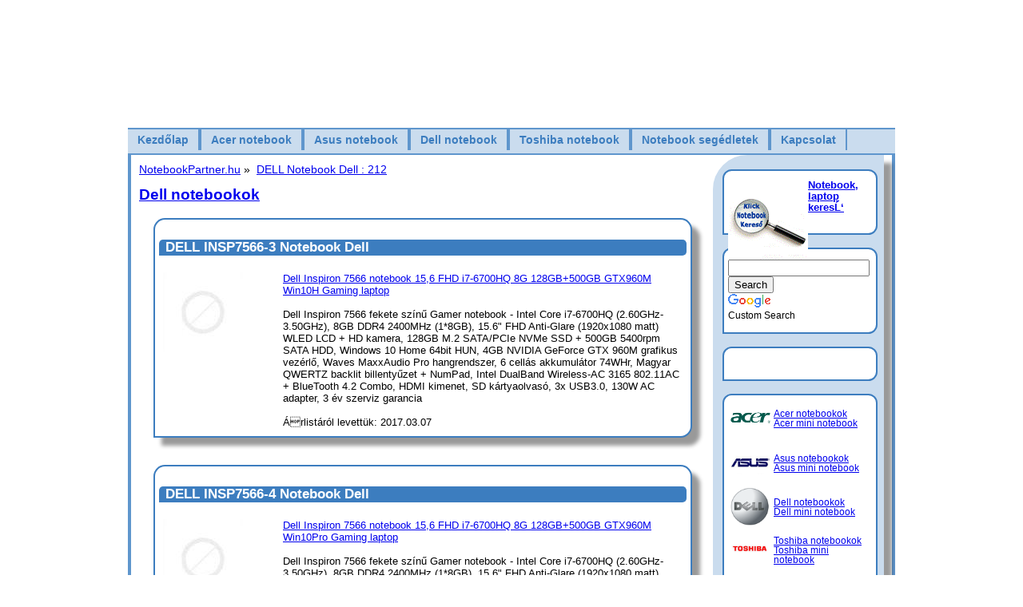

--- FILE ---
content_type: text/html
request_url: https://www.notebookpartner.hu/notebook/dell/dell-notebook-laptop-212.htm
body_size: 10039
content:
<!doctype html >
<html lang="HU-hu">
<head>
<meta http-equiv="Content-Type" content="text/html; charset=utf-8">
<title>Dell Notebook ( Laptop ) ĂrLista 212 | Notebook-Partner</title>
<meta name="description" content="Dell Notebook ( Laptop ) Ă©s netbook korrekt Ăˇron, szĂ©les vĂˇlasztĂ©kban a legĂşjabb tĂ­pusokbĂłl - DELL Notebook Dell : 212. KĂ©t hetente Notebook akciĂł-k. Laptop Miskolc, Klick Computer a Notebook Partner .hu : www.NotebookPartner.hu">
<meta name="keywords" content="Dell, notebook, laptop, netbook, notebook laptop, Dell notebook, Dell laptop, Dell Latitude, Dell Inspiron, Dell Studio, Dell XPS, Vostro, computer, notebookpartner">
<meta name="ROBOTS" content="INDEX,FOLLOW">
<meta name="Revisit-After" content="7 days">
<meta name="author" content=" ĂDĂM-Soft">
<link href="/notebook-partner.css" rel="stylesheet" type="text/css">
<link rel="shortcut icon" href="/favicon.ico" >
<link rel="icon" href="/favicon.ico" >
</head>

<body lang="HU-hu">
<div id="notebookpage">
	<div id="headertop"></div>
<div id="header"></div>
<div id="menu">
<ul>
	<li><a href="/index.htm" target="_self" title="Kezdőlap - Notebook-partner - a jelen és a múlt laptop technikai jellemzők portálja">Kezdőlap</a><li>
	<li><a href="https://www.notebookpartner.hu/notebook/acer/acer-notebook-laptop-217.htm" title="Acer notebook">Acer notebook</a><li>
	<li><a href="https://www.notebookpartner.hu/notebook/asus/asus-notebook-laptop-230.htm" title="Asus notebook">Asus notebook</a><li>
	<li><a href="https://www.notebookpartner.hu/notebook/dell/dell-notebook-laptop-350.htm" title="Dell notebook">Dell notebook</a><li>
	<li><a href="https://www.notebookpartner.hu/notebook/toshiba/toshiba-notebook-laptop-36.htm" title="Toshiba notebook">Toshiba notebook</a><li>
	<li><a href="https://www.notebookpartner.hu/notebook/notebook.htm" target="_self" title="Notebook segédletek">Notebook segédletek</a><li>
	<li><a href="/contact.htm" target="_self" title="Kapcsolat">Kapcsolat</a><li>
</ul>

</div>

	<div id="content">

		<div id="leftcont">
		<a href="https://www.notebookpartner.hu/" title="Laptop, Notebook ( Acer, Asus, Dell, Toshiba notebook-ok), Laptop táska - NotebookPartner.hu">NotebookPartner.hu</a>&nbsp;&raquo;&nbsp;
<a href="https://www.notebookpartner.hu/notebook/dell/dell-notebook-laptop-212.htm" title="DELL Notebook Dell : 212" >DELL Notebook Dell : 212</a>


		<h1><a rel="nofollow" href="https://www.klickcomp.hu/WebAruhaz/Vasarlas_Arak.aspx?Csoport=165" title="Dell notebookok OnLine vĂˇsĂˇrlĂˇs Ăˇrlista">Dell notebookok</a></h1>

		



<div class="full-box">
<h3>DELL INSP7566-3 Notebook Dell</h3>
<br/> 
<div class="NoteListBal">
<a rel="nofollow" href="https://www.notebookpartner.hu/notebook/dell/dell-insp7566-3.htm" title="Dell Inspiron 7566 notebook 15,6 FHD i7-6700HQ 8G 128GB+500GB GTX960M Win10H Gaming laptop">
<img src="/Graphics/INSP7566_3_.jpg" width="100" alt="Dell Inspiron 7566 notebook 15,6 FHD i7-6700HQ 8G 128GB+500GB GTX960M Win10H Gaming laptop" title="Dell Inspiron 7566 notebook 15,6 FHD i7-6700HQ 8G 128GB+500GB GTX960M Win10H Gaming laptop" /></a> 
</div>

<div class="NoteListJobb">
<a href="https://www.notebookpartner.hu/notebook/dell/dell-insp7566-3.htm" title="Dell Inspiron 7566 notebook 15,6 FHD i7-6700HQ 8G 128GB+500GB GTX960M Win10H Gaming laptop">Dell Inspiron 7566 notebook 15,6 FHD i7-6700HQ 8G 128GB+500GB GTX960M Win10H Gaming laptop</a>
<br/><br/> 
Dell Inspiron 7566 fekete színű Gamer notebook - Intel Core i7-6700HQ (2.60GHz-3.50GHz), 8GB DDR4 2400MHz (1*8GB), 15.6" FHD Anti-Glare (1920x1080 matt) WLED LCD + HD kamera, 128GB M.2 SATA/PCIe NVMe SSD + 500GB 5400rpm SATA HDD, Windows 10 Home 64bit HUN, 4GB NVIDIA GeForce GTX 960M grafikus vezérlő, Waves MaxxAudio Pro hangrendszer, 6 cellás akkumulátor 74WHr, Magyar QWERTZ backlit billentyűzet + NumPad, Intel DualBand Wireless-AC 3165 802.11AC + BlueTooth 4.2 Combo, HDMI kimenet, SD kártyaolvasó, 3x USB3.0, 130W AC adapter, 3 év szerviz garancia
<br/><br/> 
 Árlistáról levettük: 2017.03.07
</div>

<div class="clear">
</div>

</div>
<br/> 
<div class="full-box">
<h3>DELL INSP7566-4 Notebook Dell</h3>
<br/> 
<div class="NoteListBal">
<a rel="nofollow" href="https://www.notebookpartner.hu/notebook/dell/dell-insp7566-4.htm" title="Dell Inspiron 7566 notebook 15,6 FHD i7-6700HQ 8G 128GB+500GB GTX960M Win10Pro Gaming laptop">
<img src="/Graphics/INSP7566_4_.jpg" width="100" alt="Dell Inspiron 7566 notebook 15,6 FHD i7-6700HQ 8G 128GB+500GB GTX960M Win10Pro Gaming laptop" title="Dell Inspiron 7566 notebook 15,6 FHD i7-6700HQ 8G 128GB+500GB GTX960M Win10Pro Gaming laptop" /></a> 
</div>

<div class="NoteListJobb">
<a href="https://www.notebookpartner.hu/notebook/dell/dell-insp7566-4.htm" title="Dell Inspiron 7566 notebook 15,6 FHD i7-6700HQ 8G 128GB+500GB GTX960M Win10Pro Gaming laptop">Dell Inspiron 7566 notebook 15,6 FHD i7-6700HQ 8G 128GB+500GB GTX960M Win10Pro Gaming laptop</a>
<br/><br/> 
Dell Inspiron 7566 fekete színű Gamer notebook - Intel Core i7-6700HQ (2.60GHz-3.50GHz), 8GB DDR4 2400MHz (1*8GB), 15.6" FHD Anti-Glare (1920x1080 matt) WLED LCD + HD kamera, 128GB M.2 SATA/PCIe NVMe SSD + 500GB 5400rpm SATA HDD, Windows 10 Pro 64bit HUN, 4GB NVIDIA GeForce GTX 960M grafikus vezérlő, Waves MaxxAudio Pro hangrendszer, 6 cellás akkumulátor 74WHr, Magyar QWERTZ backlit billentyűzet + NumPad, Intel DualBand Wireless-AC 3165 802.11AC + BlueTooth 4.2 Combo, HDMI kimenet, SD kártyaolvasó, 3x USB3.0, 130W AC adapter, 3 év szerviz garancia
<br/><br/> 
 Árlistáról levettük: 2017.03.07
</div>

<div class="clear">
</div>

</div>
<br/> 
<div class="full-box">
<h3>DELL INSP7566-5 Notebook Dell</h3>
<br/> 
<div class="NoteListBal">
<a rel="nofollow" href="https://www.notebookpartner.hu/notebook/dell/dell-insp7566-5.htm" title="Dell Inspiron 7566 notebook 15,6 FHD i7-6700HQ 16G 1TB+128GB GTX960M Win10H Gaming laptop">
<img src="/Graphics/INSP7566_5_.jpg" width="100" alt="Dell Inspiron 7566 notebook 15,6 FHD i7-6700HQ 16G 1TB+128GB GTX960M Win10H Gaming laptop" title="Dell Inspiron 7566 notebook 15,6 FHD i7-6700HQ 16G 1TB+128GB GTX960M Win10H Gaming laptop" /></a> 
</div>

<div class="NoteListJobb">
<a href="https://www.notebookpartner.hu/notebook/dell/dell-insp7566-5.htm" title="Dell Inspiron 7566 notebook 15,6 FHD i7-6700HQ 16G 1TB+128GB GTX960M Win10H Gaming laptop">Dell Inspiron 7566 notebook 15,6 FHD i7-6700HQ 16G 1TB+128GB GTX960M Win10H Gaming laptop</a>
<br/><br/> 
Dell Inspiron 7566 fekete színű Gamer notebook - Intel Core i7-6700HQ (2.60GHz-3.50GHz), 16GB DDR4 2400MHz (1*16GB), 15.6" FHD Anti-Glare (1920x1080 matt) WLED LCD + HD kamera, 128GB M.2 SATA/PCIe NVMe SSD + 1TB 5400rpm SATA HDD, Windows 10 Home 64bit HUN, 4GB NVIDIA GeForce GTX 960M grafikus vezérlő, Waves MaxxAudio Pro hangrendszer, 6 cellás akkumulátor 74WHr, Magyar QWERTZ backlit billentyűzet + NumPad, Intel DualBand Wireless-AC 3165 802.11AC + BlueTooth 4.2 Combo, HDMI kimenet, SD kártyaolvasó, 3x USB3.0, 130W AC adapter, 3 év szerviz garancia
<br/><br/> 
 Árlistáról levettük: 2017.04.20
</div>

<div class="clear">
</div>

</div>
<br/> 
<div class="full-box">
<h3>DELL INSP7566-6 Notebook Dell</h3>
<br/> 
<div class="NoteListBal">
<a rel="nofollow" href="https://www.notebookpartner.hu/notebook/dell/dell-insp7566-6.htm" title="Dell Inspiron 7566 notebook 15,6 FHD i7-6700HQ 16G 1TB+128GB GTX960M Win10Pro Gaming laptop">
<img src="/Graphics/INSP7566_6_.jpg" width="100" alt="Dell Inspiron 7566 notebook 15,6 FHD i7-6700HQ 16G 1TB+128GB GTX960M Win10Pro Gaming laptop" title="Dell Inspiron 7566 notebook 15,6 FHD i7-6700HQ 16G 1TB+128GB GTX960M Win10Pro Gaming laptop" /></a> 
</div>

<div class="NoteListJobb">
<a href="https://www.notebookpartner.hu/notebook/dell/dell-insp7566-6.htm" title="Dell Inspiron 7566 notebook 15,6 FHD i7-6700HQ 16G 1TB+128GB GTX960M Win10Pro Gaming laptop">Dell Inspiron 7566 notebook 15,6 FHD i7-6700HQ 16G 1TB+128GB GTX960M Win10Pro Gaming laptop</a>
<br/><br/> 
Dell Inspiron 7566 fekete színű Gamer notebook - Intel Core i7-6700HQ (2.60GHz-3.50GHz), 16GB DDR4 2400MHz (1*16GB), 15.6" FHD Anti-Glare (1920x1080 matt) WLED LCD + HD kamera, 128GB M.2 SATA/PCIe NVMe SSD + 1TB 5400rpm SATA HDD, Windows 10 Pro 64bit HUN, 4GB NVIDIA GeForce GTX 960M grafikus vezérlő, Waves MaxxAudio Pro hangrendszer, 6 cellás akkumulátor 74WHr, Magyar QWERTZ backlit billentyűzet + NumPad, Intel DualBand Wireless-AC 3165 802.11AC + BlueTooth 4.2 Combo, HDMI kimenet, SD kártyaolvasó, 3x USB3.0, 130W AC adapter, 3 év szerviz garancia
<br/><br/> 
 Árlistáról levettük: 2017.03.07
</div>

<div class="clear">
</div>

</div>
<br/> 
<div class="full-box">
<h3>DELL INSP7566-7 Notebook Dell</h3>
<br/> 
<div class="NoteListBal">
<a rel="nofollow" href="https://www.notebookpartner.hu/notebook/dell/dell-insp7566-7.htm" title="Dell Inspiron 7566 notebook 15,6 UHD i7-6700HQ 8G 256GB+1TB GTX960M Win10H Gaming laptop">
<img src="/Graphics/INSP7566_7_.jpg" width="100" alt="Dell Inspiron 7566 notebook 15,6 UHD i7-6700HQ 8G 256GB+1TB GTX960M Win10H Gaming laptop" title="Dell Inspiron 7566 notebook 15,6 UHD i7-6700HQ 8G 256GB+1TB GTX960M Win10H Gaming laptop" /></a> 
</div>

<div class="NoteListJobb">
<a href="https://www.notebookpartner.hu/notebook/dell/dell-insp7566-7.htm" title="Dell Inspiron 7566 notebook 15,6 UHD i7-6700HQ 8G 256GB+1TB GTX960M Win10H Gaming laptop">Dell Inspiron 7566 notebook 15,6 UHD i7-6700HQ 8G 256GB+1TB GTX960M Win10H Gaming laptop</a>
<br/><br/> 
Dell Inspiron 7566 fekete színű Gamer notebook - Intel Core i7-6700HQ (2.60GHz-3.50GHz), 8GB DDR4 2400MHz (1*8GB), 15.6" UHD Anti-Glare (3840x2160 matt) IPS + HD kamera, 256GB M.2 SATA/PCIe NVMe SSD + 1TB 5400rpm SATA HDD, Windows 10 Home 64bit HUN, 4GB NVIDIA GeForce GTX 960M grafikus vezérlő, Waves MaxxAudio Pro hangrendszer, 6 cellás akkumulátor 74WHr, Magyar QWERTZ backlit billentyűzet + NumPad, Intel DualBand Wireless-AC 3165 802.11AC + BlueTooth 4.2 Combo, HDMI kimenet, SD kártyaolvasó, 3x USB3.0, 130W AC adapter, 3 év szerviz garancia
<br/><br/> 
 Árlistáról levettük: 2017.03.14
</div>

<div class="clear">
</div>

</div>
<br/> 
<div class="full-box">
<h3>DELL INSP7566-8 Notebook Dell</h3>
<br/> 
<div class="NoteListBal">
<a rel="nofollow" href="https://www.notebookpartner.hu/notebook/dell/dell-insp7566-8.htm" title="Dell Inspiron 7566 notebook 15,6 UHD i7-6700HQ 16G 512GB GTX960M Win10H Gaming laptop">
<img src="/Graphics/INSP7566_8_.jpg" width="100" alt="Dell Inspiron 7566 notebook 15,6 UHD i7-6700HQ 16G 512GB GTX960M Win10H Gaming laptop" title="Dell Inspiron 7566 notebook 15,6 UHD i7-6700HQ 16G 512GB GTX960M Win10H Gaming laptop" /></a> 
</div>

<div class="NoteListJobb">
<a href="https://www.notebookpartner.hu/notebook/dell/dell-insp7566-8.htm" title="Dell Inspiron 7566 notebook 15,6 UHD i7-6700HQ 16G 512GB GTX960M Win10H Gaming laptop">Dell Inspiron 7566 notebook 15,6 UHD i7-6700HQ 16G 512GB GTX960M Win10H Gaming laptop</a>
<br/><br/> 
Dell Inspiron 7566 fekete színű Gamer notebook - Intel Core i7-6700HQ (2.60GHz-3.50GHz), 16GB DDR4 2400MHz (1*16GB), 15.6" UHD Anti-Glare (3840x2160 matt) IPS + HD kamera, 512GB M.2 SATA/PCIe NVMe SSD, Windows 10 Home 64bit HUN, 4GB NVIDIA GeForce GTX 960M grafikus vezérlő, Waves MaxxAudio Pro hangrendszer, 6 cellás akkumulátor 74WHr, Magyar QWERTZ backlit billentyűzet + NumPad, Intel DualBand Wireless-AC 3165 802.11AC + BlueTooth 4.2 Combo, HDMI kimenet, SD kártyaolvasó, 3x USB3.0, 130W AC adapter, 3 év szerviz garancia
<br/><br/> 
 Árlistáról levettük: 2017.05.03
</div>

<div class="clear">
</div>

</div>
<br/> 
<div class="full-box">
<h3>DELL INSP5578-1 Notebook Dell</h3>
<br/> 
<div class="NoteListBal">
<a rel="nofollow" href="https://www.notebookpartner.hu/notebook/dell/dell-insp5578-1.htm" title="Dell Inspiron 5578 notebook 2in1 15,6 FHD Touch i5-7200U 8GB 256GB Gray Win10H">
<img src="/Graphics/INSP5578_1_.jpg" width="100" alt="Dell Inspiron 5578 notebook 2in1 15,6 FHD Touch i5-7200U 8GB 256GB Gray Win10H" title="Dell Inspiron 5578 notebook 2in1 15,6 FHD Touch i5-7200U 8GB 256GB Gray Win10H" /></a> 
</div>

<div class="NoteListJobb">
<a href="https://www.notebookpartner.hu/notebook/dell/dell-insp5578-1.htm" title="Dell Inspiron 5578 notebook 2in1 15,6 FHD Touch i5-7200U 8GB 256GB Gray Win10H">Dell Inspiron 5578 notebook 2in1 15,6 FHD Touch i5-7200U 8GB 256GB Gray Win10H</a>
<br/><br/> 
Dell Inspiron 5578 szürke színű 2-in-1 notebook és tablet érintőképernyővel - Intel Core i5-7200U (2.50GHz-3.10GHz), 8GB DDR4 2400MHz (1*8GB), 15.6" FHD Touch Truelife (1920x1080 fényes) IPS LED + HD kamera, 256GB SATA SSD, Windows 10 Home 64bit Hungarian, Intel HD 620 Graphics grafikus vezérlő, Waves MaxxAudio hangrendszer, 3 cellás akkumulátor 42WHr, magyar backlit billentyűzet, Intel DualBand Wireless-AC 3160 802.11AC + BlueTooth 4.2 Combo, HDMI kimenet, SD kártyaolvasó, 2x USB3.0 és 1x USB2.0, 45W AC adapter, 3 év szerviz garancia
<br/><br/> 
 Árlistáról levettük: 2017.08.22
</div>

<div class="clear">
</div>

</div>
<br/> 
<div class="full-box">
<h3>DELL INSP5759-6 Notebook Dell</h3>
<br/> 
<div class="NoteListBal">
<a rel="nofollow" href="https://www.notebookpartner.hu/notebook/dell/dell-insp5759-6.htm" title="Dell Inspiron 5759 notebook 17,3 FHD i5-6200U 8GB 1TB R5-M335 Win10H Silver">
<img src="/Graphics/INSP5759_6_.jpg" width="100" alt="Dell Inspiron 5759 notebook 17,3 FHD i5-6200U 8GB 1TB R5-M335 Win10H Silver" title="Dell Inspiron 5759 notebook 17,3 FHD i5-6200U 8GB 1TB R5-M335 Win10H Silver" /></a> 
</div>

<div class="NoteListJobb">
<a href="https://www.notebookpartner.hu/notebook/dell/dell-insp5759-6.htm" title="Dell Inspiron 5759 notebook 17,3 FHD i5-6200U 8GB 1TB R5-M335 Win10H Silver">Dell Inspiron 5759 notebook 17,3 FHD i5-6200U 8GB 1TB R5-M335 Win10H Silver</a>
<br/><br/> 
Dell Inspiron 5759 matt ezüst notebook - Intel Core i5-6200U (2.3GHz - 2.8GHz), 8GB DDR3L 1600MHz (2*4GB), 17.3" FHD Anti-Glare (1920x1080 matt) WLED LCD + 1.0Mp webkamera, 1TB 5400rpm SATA HDD, Windows 10 Home 64bit Hungarian(+DVD), 4GB AMD Radeon R5 M335 grafikus vezérlő, Waves MaxxAudio hangrendszer, 8x DVD+/-RW meghajtó, 4 cellás akkumulátor 40WHr, magyar billentyűzet + Numpad, Intel DualBand Wireless-AC 802.11ac + BlueTooth 4.0 Combo, HDMI kimenet, 1x USB3.0, 2x USB2.0, SD kártyaolvasó, 65W AC adapter, 3 év szerviz garancia
<br/><br/> 
 Árlistáról levettük: 2017.02.02
</div>

<div class="clear">
</div>

</div>
<br/> 
<div class="full-box">
<h3>DELL V5459-6 Notebook Dell</h3>
<br/> 
<div class="NoteListBal">
<a rel="nofollow" href="https://www.notebookpartner.hu/notebook/dell/dell-v5459-6.htm" title="Dell Vostro 5459 notebook 14,0 i5-6200U 4GB 256GB SSD GF930M Win10Pro Grey">
<img src="/Graphics/V5459_6_.jpg" width="100" alt="Dell Vostro 5459 notebook 14,0 i5-6200U 4GB 256GB SSD GF930M Win10Pro Grey" title="Dell Vostro 5459 notebook 14,0 i5-6200U 4GB 256GB SSD GF930M Win10Pro Grey" /></a> 
</div>

<div class="NoteListJobb">
<a href="https://www.notebookpartner.hu/notebook/dell/dell-v5459-6.htm" title="Dell Vostro 5459 notebook 14,0 i5-6200U 4GB 256GB SSD GF930M Win10Pro Grey">Dell Vostro 5459 notebook 14,0 i5-6200U 4GB 256GB SSD GF930M Win10Pro Grey</a>
<br/><br/> 
Dell Vostro 5459 szürke notebook - Intel Core i5-6200U (2.3GHz-2.80GHz), 4GB DDR3L 1600MHz (1*4GB), 14.0" HD Anti-Glare (1366x768 matt) LED LCD + HD kamera, 256GB SSD, Windows 10 Pro (64Bit) HUN, 4GB NVIDIA GeForce 930M (HDMI), Intel Wireless 3165 802.11ac + BlueTooth 4.2 Comb, Gigabit LAN, magyar billentyűzet, beépített 3 cellás akkumulátor 43WHr, 3x USB3.0, SD kártyaolvasó, ujjlenyomat-olvasó, 65W AC adapter, 3 év szerviz garancia
<br/><br/> 
 Árlistáról levettük: 2016.12.01
</div>

<div class="clear">
</div>

</div>
<br/> 
<div class="full-box">
<h3>DELL XPS9360-4 Notebook Dell</h3>
<br/> 
<div class="NoteListBal">
<a rel="nofollow" href="https://www.notebookpartner.hu/notebook/dell/dell-xps9360-4.htm" title="Dell XPS 9360 notebook 13,3 QHD+ Touch i7-7500U 8GB 256GB SSD Win10H Gold ultrabook">
<img src="/Graphics/XPS9360_4_.jpg" width="100" alt="Dell XPS 9360 notebook 13,3 QHD+ Touch i7-7500U 8GB 256GB SSD Win10H Gold ultrabook" title="Dell XPS 9360 notebook 13,3 QHD+ Touch i7-7500U 8GB 256GB SSD Win10H Gold ultrabook" /></a> 
</div>

<div class="NoteListJobb">
<a href="https://www.notebookpartner.hu/notebook/dell/dell-xps9360-4.htm" title="Dell XPS 9360 notebook 13,3 QHD+ Touch i7-7500U 8GB 256GB SSD Win10H Gold ultrabook">Dell XPS 9360 notebook 13,3 QHD+ Touch i7-7500U 8GB 256GB SSD Win10H Gold ultrabook</a>
<br/><br/> 
Dell XPS 13 rózsa arany színű ultrabook érintőképernyővel laptop, Intel Core i7-7500U (2.7GHz - 3.5GHz), integrált 8GB LPDDR3 1866MHz, 13.3"  QHD+ Touch (3200x1800 fényes) InfinityEdge LED, HD kamera, 256GB PCIe SSD, 64bit Windows 10 Home HUN, Intel HD 620 grafikus vezérlő, háttérvilágítású magyar Qwertz kiosztású billentyűzet, Dell DualBand Wireless Killer 1535 802.11ac + BlueTooth 4.1 Combo (Miracast kompatibilis), Waves MaxxAudio hangrendszer, beépített 4 cellás akkumulátor 60WHr, 2db USB3.0, 1db Thunderbolt 3 (USB Type-C) port, SD kártyaolvasó, TPM, 45W AC adapter, 3 év helyszíni garancia
<br/><br/> 
 Árlistáról levettük: 2017.07.27
</div>

<div class="clear">
</div>

</div>
<br/> 
<div class="full-box">
<h3>DELL XPS9360-6 Notebook Dell</h3>
<br/> 
<div class="NoteListBal">
<a rel="nofollow" href="https://www.notebookpartner.hu/notebook/dell/dell-xps9360-6.htm" title="Dell XPS 9360 notebook 13,3 QHD+ Touch i7-7500U 16GB 512GB SSD Win10Pro  Silver ultrabook">
<img src="/Graphics/XPS9360_6_.jpg" width="100" alt="Dell XPS 9360 notebook 13,3 QHD+ Touch i7-7500U 16GB 512GB SSD Win10Pro  Silver ultrabook" title="Dell XPS 9360 notebook 13,3 QHD+ Touch i7-7500U 16GB 512GB SSD Win10Pro  Silver ultrabook" /></a> 
</div>

<div class="NoteListJobb">
<a href="https://www.notebookpartner.hu/notebook/dell/dell-xps9360-6.htm" title="Dell XPS 9360 notebook 13,3 QHD+ Touch i7-7500U 16GB 512GB SSD Win10Pro  Silver ultrabook">Dell XPS 9360 notebook 13,3 QHD+ Touch i7-7500U 16GB 512GB SSD Win10Pro  Silver ultrabook</a>
<br/><br/> 
Dell XPS 13 ezüst színű ultrabook érintőképernyővel laptop, Intel Core i7-7500U (2.7GHz - 3.5GHz), integrált 16GB LPDDR3 1866MHz, 13.3"  QHD+ Touch (3200x1800 fényes) InfinityEdge LED, HD kamera, 512GB M.2 PCIe SSD, 64bit Windows 10 Pro MUI, Intel HD 620 grafikus vezérlő, háttérvilágítású magyar Qwertz kiosztású billentyűzet, Dell DualBand Wireless Killer 1535 802.11ac + BlueTooth 4.1 Combo (Miracast kompatibilis), Waves MaxxAudio hangrendszer, beépített 4 cellás akkumulátor 60WHr, 2db USB3.0, 1db Thunderbolt 3 (USB Type-C) port, SD kártyaolvasó, TPM, 45W AC adapter, 3 év helyszíni garancia
<br/><br/> 
 Árlistáról levettük: 2017.11.21
</div>

<div class="clear">
</div>

</div>
<br/> 
<div class="full-box">
<h3>DELL Q3_W_222175 Notebook Dell</h3>
<br/> 
<div class="NoteListBal">
<a rel="nofollow" href="https://www.notebookpartner.hu/notebook/dell/dell-q3-w-222175.htm" title="Dell Inspiron 7566 notebook 15,6 FHD i7-6700HQ 16GB 1TB+128GB GTX-960M-4GB Win10">
<img src="/Graphics/Q3_W_222175_.jpg" width="100" alt="Dell Inspiron 7566 notebook 15,6 FHD i7-6700HQ 16GB 1TB+128GB GTX-960M-4GB Win10" title="Dell Inspiron 7566 notebook 15,6 FHD i7-6700HQ 16GB 1TB+128GB GTX-960M-4GB Win10" /></a> 
</div>

<div class="NoteListJobb">
<a href="https://www.notebookpartner.hu/notebook/dell/dell-q3-w-222175.htm" title="Dell Inspiron 7566 notebook 15,6 FHD i7-6700HQ 16GB 1TB+128GB GTX-960M-4GB Win10">Dell Inspiron 7566 notebook 15,6 FHD i7-6700HQ 16GB 1TB+128GB GTX-960M-4GB Win10</a>
<br/><br/> 
Dell Inspiron 7566 laptop, 15.6" FHD, Intel Core i7-6700HQ (3.50 GHz), 16 GB, 1TB+128GB,  NVIDIA GeForce GTX 960M 4GB, Windows 10

<br/><br/> 
 Árlistáról levettük: 2017.01.14
</div>

<div class="clear">
</div>

</div>
<br/> 
<div class="full-box">
<h3>DELL N041LE5470U14EMEA Notebook Dell</h3>
<br/> 
<div class="NoteListBal">
<a rel="nofollow" href="https://www.notebookpartner.hu/notebook/dell/dell-n041le5470u14emea.htm" title="DELL Latitude E5470 notebook 14,0 FHD i5-6200U 8GB 256GB SSD Win10Pro">
<img src="/Graphics/N041LE5470U14EMEA_.jpg" width="100" alt="DELL Latitude E5470 notebook 14,0 FHD i5-6200U 8GB 256GB SSD Win10Pro" title="DELL Latitude E5470 notebook 14,0 FHD i5-6200U 8GB 256GB SSD Win10Pro" /></a> 
</div>

<div class="NoteListJobb">
<a href="https://www.notebookpartner.hu/notebook/dell/dell-n041le5470u14emea.htm" title="DELL Latitude E5470 notebook 14,0 FHD i5-6200U 8GB 256GB SSD Win10Pro">DELL Latitude E5470 notebook 14,0 FHD i5-6200U 8GB 256GB SSD Win10Pro</a>
<br/><br/> 
DELL Latitude E5470 laptop, 14.0" FullHD, Intel Core i5-6200U (2.30GHz), 8GB, 256GB SSD, Windows 10 Pro

<br/><br/> 
 Árlistáról levettük: 2017.05.11
</div>

<div class="clear">
</div>

</div>
<br/> 
<div class="full-box">
<h3>DELL INSP5368-3 Notebook Dell</h3>
<br/> 
<div class="NoteListBal">
<a rel="nofollow" href="https://www.notebookpartner.hu/notebook/dell/dell-insp5368-3.htm" title="Dell Inspiron 5368 notebook 2in1 13,3 FHD Touch i3-6100U 4GB 500GB Win10">
<img src="/Graphics/INSP5368_3_.jpg" width="100" alt="Dell Inspiron 5368 notebook 2in1 13,3 FHD Touch i3-6100U 4GB 500GB Win10" title="Dell Inspiron 5368 notebook 2in1 13,3 FHD Touch i3-6100U 4GB 500GB Win10" /></a> 
</div>

<div class="NoteListJobb">
<a href="https://www.notebookpartner.hu/notebook/dell/dell-insp5368-3.htm" title="Dell Inspiron 5368 notebook 2in1 13,3 FHD Touch i3-6100U 4GB 500GB Win10">Dell Inspiron 5368 notebook 2in1 13,3 FHD Touch i3-6100U 4GB 500GB Win10</a>
<br/><br/> 
Dell Inspiron 13 5000 szürke színű 2-in-1 laptop és tablet érintőképernyővel, Intel Core i3-6100U (2.3GHz), 13.3" FullHD TrueLife (1920x1080 fényes) Touch LED kijelző, HD kamera, 4GB DDR4 2133MHz (1x4GB), 500GB 5400rpm HDD, 64bit Windows 10 Home HUN + McAfee Security Center (15 hó), Intel HD 520 grafikus vezérlő(HDMI), beépített 3 cellás akkumulátor 42 WHr, Intel Wireless-AC 3165 + BlueTooth 4.2 Combo, háttérvilágítású magyar QWERTZ billentyűzet, 2x USB3.0, 1x USB2.0, SD kártyaolvasó, 45W AC adapter, 3 év szerviz garancia
<br/><br/> 
 Árlistáról levettük: 2017.07.15
</div>

<div class="clear">
</div>

</div>
<br/> 
<div class="full-box">
<h3>DELL INSP5378-4 Notebook Dell</h3>
<br/> 
<div class="NoteListBal">
<a rel="nofollow" href="https://www.notebookpartner.hu/notebook/dell/dell-insp5378-4.htm" title="Dell Inspiron 5378 notebook 2in1 tablet-PC13,3 FHD Touch i5-7200U 4GB 128GB Gray Win10">
<img src="/Graphics/INSP5378_4_.jpg" width="100" alt="Dell Inspiron 5378 notebook 2in1 tablet-PC13,3 FHD Touch i5-7200U 4GB 128GB Gray Win10" title="Dell Inspiron 5378 notebook 2in1 tablet-PC13,3 FHD Touch i5-7200U 4GB 128GB Gray Win10" /></a> 
</div>

<div class="NoteListJobb">
<a href="https://www.notebookpartner.hu/notebook/dell/dell-insp5378-4.htm" title="Dell Inspiron 5378 notebook 2in1 tablet-PC13,3 FHD Touch i5-7200U 4GB 128GB Gray Win10">Dell Inspiron 5378 notebook 2in1 tablet-PC13,3 FHD Touch i5-7200U 4GB 128GB Gray Win10</a>
<br/><br/> 
Dell Inspiron 5378 szürke színű 2-in-1 notebook és tablet érintőképernyővel - Intel Core i5-7200U (2.50GHz-3.10GHz), 4GB DDR4 2400MHz (1*4GB), 13.3" FHD Touch Truelife (1920x1080 fényes) IPS LED + HD kamera, 128GB SATA SSD, Windows 10 Home 64bit Hungarian, Intel HD 640 Graphics grafikus vezérlő, Waves MaxxAudio hangrendszer, 3 cellás integrált akkumulátor 42WHr, magyar backlit billentyűzet, Intel DualBand Wireless-AC 3165 802.11AC + BlueTooth 4.2 Combo, HDMI kimenet, SD kártyaolvasó, 2x USB3.0 és 1x USB2.0, 45W AC adapter, 3 év szerviz garancia
<br/><br/> 
 Árlistáról levettük: 2017.10.11
</div>

<div class="clear">
</div>

</div>
<br/> 
<div class="full-box">
<h3>DELL INSP5378-5 Notebook Dell</h3>
<br/> 
<div class="NoteListBal">
<a rel="nofollow" href="https://www.notebookpartner.hu/notebook/dell/dell-insp5378-5.htm" title="Dell Inspiron 5378 notebook és tablet-PC 2in1 13,3 FHD Touch i5-7200U 8GB 256GB Gray Win10">
<img src="/Graphics/INSP5378_5_.jpg" width="100" alt="Dell Inspiron 5378 notebook és tablet-PC 2in1 13,3 FHD Touch i5-7200U 8GB 256GB Gray Win10" title="Dell Inspiron 5378 notebook és tablet-PC 2in1 13,3 FHD Touch i5-7200U 8GB 256GB Gray Win10" /></a> 
</div>

<div class="NoteListJobb">
<a href="https://www.notebookpartner.hu/notebook/dell/dell-insp5378-5.htm" title="Dell Inspiron 5378 notebook és tablet-PC 2in1 13,3 FHD Touch i5-7200U 8GB 256GB Gray Win10">Dell Inspiron 5378 notebook és tablet-PC 2in1 13,3 FHD Touch i5-7200U 8GB 256GB Gray Win10</a>
<br/><br/> 
Dell Inspiron 5378 szürke színű 2-in-1 notebook és tablet érintőképernyővel - Intel Core i5-7200U (2.50GHz-3.10GHz), 8GB DDR4 2400MHz (1*8GB), 13.3" FHD Touch Truelife (1920x1080 fényes) IPS LED + HD kamera, 256GB SATA SSD, Windows 10 Home 64bit Hungarian, Intel HD 640 Graphics grafikus vezérlő, Waves MaxxAudio hangrendszer, 3 cellás integrált akkumulátor 42WHr, magyar backlit billentyűzet, Intel DualBand Wireless-AC 3165 802.11AC + BlueTooth 4.2 Combo, HDMI kimenet, SD kártyaolvasó, 2x USB3.0 és 1x USB2.0, 45W AC adapter, 3 év szerviz garancia
<br/><br/> 
 Árlistáról levettük: 2017.09.26
</div>

<div class="clear">
</div>

</div>
<br/> 
<div class="full-box">
<h3>DELL INSP5378-6 Notebook Dell</h3>
<br/> 
<div class="NoteListBal">
<a rel="nofollow" href="https://www.notebookpartner.hu/notebook/dell/dell-insp5378-6.htm" title="Dell Inspiron 5378 notebook és tablet-PC 2in1 13,3 FHD Touch i7-7500U 8GB 1TB Win10">
<img src="/Graphics/INSP5378_6_.jpg" width="100" alt="Dell Inspiron 5378 notebook és tablet-PC 2in1 13,3 FHD Touch i7-7500U 8GB 1TB Win10" title="Dell Inspiron 5378 notebook és tablet-PC 2in1 13,3 FHD Touch i7-7500U 8GB 1TB Win10" /></a> 
</div>

<div class="NoteListJobb">
<a href="https://www.notebookpartner.hu/notebook/dell/dell-insp5378-6.htm" title="Dell Inspiron 5378 notebook és tablet-PC 2in1 13,3 FHD Touch i7-7500U 8GB 1TB Win10">Dell Inspiron 5378 notebook és tablet-PC 2in1 13,3 FHD Touch i7-7500U 8GB 1TB Win10</a>
<br/><br/> 
Dell Inspiron 5378 szürke színű 2-in-1 notebook és tablet érintőképernyővel, Intel Core i7-7500U (2.70GHz-3.50GHz) processzor, 8GB DDR4 2400MHz (1*8GB) memória, 13.3" FHD Touch Truelife (1920x1080 fényes) IPS LED + HD kamera, 1TB 5400rpm HDD, Windows 10 Home 64bit Hungarian, Intel HD 640 Graphics grafikus vezérlő, Waves MaxxAudio hangrendszer, 3 cellás integrált akkumulátor 42WHr, magyar backlit billentyűzet, Intel DualBand Wireless-AC 3165 802.11AC + BlueTooth 4.2 Combo, HDMI kimenet, SD kártyaolvasó, 2x USB3.0 és 1x USB2.0, 45W AC adapter, 3 év szerviz garancia
<br/><br/> 
 Árlistáról levettük: 2017.08.24
</div>

<div class="clear">
</div>

</div>
<br/> 
<div class="full-box">
<h3>DELL INSP5558-135 Notebook Dell</h3>
<br/> 
<div class="NoteListBal">
<a rel="nofollow" href="https://www.notebookpartner.hu/notebook/dell/dell-insp5558-135.htm" title="Dell Inspiron 5558 notebook 15,6 i3-5005U 4G 128GB SSD GF920M Linux">
<img src="/Graphics/INSP5558_135_.jpg" width="100" alt="Dell Inspiron 5558 notebook 15,6 i3-5005U 4G 128GB SSD GF920M Linux" title="Dell Inspiron 5558 notebook 15,6 i3-5005U 4G 128GB SSD GF920M Linux" /></a> 
</div>

<div class="NoteListJobb">
<a href="https://www.notebookpartner.hu/notebook/dell/dell-insp5558-135.htm" title="Dell Inspiron 5558 notebook 15,6 i3-5005U 4G 128GB SSD GF920M Linux">Dell Inspiron 5558 notebook 15,6 i3-5005U 4G 128GB SSD GF920M Linux</a>
<br/><br/> 
Dell Inspiron 5558 fényes fekete színű notebook - Intel Core i3-5005U (2.0GHz), 4GB DDR3L 1600MHz (1*4GB), 15.6" HD Truelife (1366x768 fényes) WLED LCD + HD kamera, 128GB SSD, Ubuntu Linux 14.04 SP1, 2GB NVIDIA GeForce 920M grafikus vezérlő, Waves MaxxAudio hangrendszer, 4 cellás akkumulátor 40WHr, magyar billentyűzet + NumPad, Intel DualBand Wireless-AC 3160 802.11AC + BlueTooth 4.0 Combo, HDMI kimenet, DVD+/-RW meghajtó, SD kártyaolvasó, 1x USB3.0 és 2x USB2.0, 65W AC adapter, 3 év szerviz garancia
<br/><br/> 
 Árlistáról levettük: 2017.04.25
</div>

<div class="clear">
</div>

</div>
<br/> 
<div class="full-box">
<h3>DELL INSP5567-1 Notebook Dell</h3>
<br/> 
<div class="NoteListBal">
<a rel="nofollow" href="https://www.notebookpartner.hu/notebook/dell/dell-insp5567-1.htm" title="Dell Inspiron 5567 notebook 15,6 i5-7200U 4GB 1TB HD620 Linux">
<img src="/Graphics/INSP5567_1_.jpg" width="100" alt="Dell Inspiron 5567 notebook 15,6 i5-7200U 4GB 1TB HD620 Linux" title="Dell Inspiron 5567 notebook 15,6 i5-7200U 4GB 1TB HD620 Linux" /></a> 
</div>

<div class="NoteListJobb">
<a href="https://www.notebookpartner.hu/notebook/dell/dell-insp5567-1.htm" title="Dell Inspiron 5567 notebook 15,6 i5-7200U 4GB 1TB HD620 Linux">Dell Inspiron 5567 notebook 15,6 i5-7200U 4GB 1TB HD620 Linux</a>
<br/><br/> 
Dell Inspiron 5567 fekete színű notebook - Intel Core i5-7200U (2.5GHz - 3.1GHz), 4GB DDR4 2400MHz (1*4GB), 15.6" HD Truelife (1366x768 fényes) WLED LCD + HD kamera, 1TB 5400rpm SATA HDD, Ubuntu Linux 16.04 LTS, Intel HD 620 grafikus vezérlő (HDMI), Waves MaxxAudio Pro hangrendszer, 3 cellás akkumulátor 42WHr, háttérvilágítású magyar QWERTZ billentyűzet + NumPad, Intel DualBand Wireless-3165AC 802.11ac + BlueTooth 4.2 Combo, 10/100 LAN, DVD+/-RW meghajtó, SD kártyaolvasó, 2x USB3.0 és 1x USB2.0, 45W AC adapter, 3 év szerviz garancia
<br/><br/> 
 Árlistáról levettük: 2017.10.17
</div>

<div class="clear">
</div>

</div>
<br/> 
<div class="full-box">
<h3>DELL INSP5567-11 Notebook Dell</h3>
<br/> 
<div class="NoteListBal">
<a rel="nofollow" href="https://www.notebookpartner.hu/notebook/dell/dell-insp5567-11.htm" title="Dell Inspiron 5567 notebook 15,6 FHD i5-7200U 8GB 1TB R7-M445-4GB Linux">
<img src="/Graphics/INSP5567_11_.jpg" width="100" alt="Dell Inspiron 5567 notebook 15,6 FHD i5-7200U 8GB 1TB R7-M445-4GB Linux" title="Dell Inspiron 5567 notebook 15,6 FHD i5-7200U 8GB 1TB R7-M445-4GB Linux" /></a> 
</div>

<div class="NoteListJobb">
<a href="https://www.notebookpartner.hu/notebook/dell/dell-insp5567-11.htm" title="Dell Inspiron 5567 notebook 15,6 FHD i5-7200U 8GB 1TB R7-M445-4GB Linux">Dell Inspiron 5567 notebook 15,6 FHD i5-7200U 8GB 1TB R7-M445-4GB Linux</a>
<br/><br/> 
Dell Inspiron 5567 fekete színű notebook - Intel Core i5-7200U (2.5GHz-3.1GHz), 8GB DDR4 2400MHz (1*8GB), 15.6" FHD Anti-Glare (1920x1080 matt) WLED LCD + HD kamera, 1TB 5400rpm SATA HDD, Ubuntu Linux 16.04 LTS, 4GB AMD R7 M445 GDDR5 grafikus vezérlő (HDMI), Waves MaxxAudio Pro hangrendszer, 3 cellás akkumulátor 42WHr, háttérvilágítású magyar QWERTZ billentyűzet + NumPad, Intel DualBand Wireless-3165AC 802.11ac + BlueTooth 4.2 Combo, 10/100 LAN, DVD+/-RW meghajtó, SD kártyaolvasó, 2x USB3.0 és 1x USB2.0, 65W AC adapter, 3 év szerviz garancia
<br/><br/> 
 Árlistáról levettük: 2017.06.15
</div>

<div class="clear">
</div>

</div>
<br/> 
<table style="width:100%; ">
<tr>
<td style="text-align:center; background-color:#D2D6F0; ">
&lt;&lt;
<a href="https://www.notebookpartner.hu/notebook/dell/dell-notebook-laptop-001.htm">Első oldal |</a> 
<a href="https://www.notebookpartner.hu/notebook/dell/dell-notebook-laptop-211.htm">Előző oldal |</a> 
<a href="https://www.notebookpartner.hu/notebook/dell/dell-notebook-laptop-211.htm">Következő oldal &gt; | </a> 
<a href="https://www.notebookpartner.hu/notebook/dell/dell-notebook-laptop-350.htm">Utolsó oldal</a> 
&gt;&gt;
</td>
</tr>
<tr>
<td style="text-align:center; background-color:#D2D6F0; ">
Frissek, újabbak : 
<a href="https://www.notebookpartner.hu/notebook/dell/dell-notebook-laptop-350.htm">350</a> 
<a href="https://www.notebookpartner.hu/notebook/dell/dell-notebook-laptop-349.htm">349</a> 
<a href="https://www.notebookpartner.hu/notebook/dell/dell-notebook-laptop-348.htm">348</a> 
<a href="https://www.notebookpartner.hu/notebook/dell/dell-notebook-laptop-347.htm">347</a> 
<a href="https://www.notebookpartner.hu/notebook/dell/dell-notebook-laptop-346.htm">346</a> 
<a href="https://www.notebookpartner.hu/notebook/dell/dell-notebook-laptop-345.htm">345</a> 
<a href="https://www.notebookpartner.hu/notebook/dell/dell-notebook-laptop-344.htm">344</a> 
<a href="https://www.notebookpartner.hu/notebook/dell/dell-notebook-laptop-343.htm">343</a> 
<a href="https://www.notebookpartner.hu/notebook/dell/dell-notebook-laptop-342.htm">342</a> 
<a href="https://www.notebookpartner.hu/notebook/dell/dell-notebook-laptop-341.htm">341</a> 
<a href="https://www.notebookpartner.hu/notebook/dell/dell-notebook-laptop-340.htm">340</a> 
<a href="https://www.notebookpartner.hu/notebook/dell/dell-notebook-laptop-339.htm">339</a> 
<a href="https://www.notebookpartner.hu/notebook/dell/dell-notebook-laptop-338.htm">338</a> 
<a href="https://www.notebookpartner.hu/notebook/dell/dell-notebook-laptop-337.htm">337</a> 
<a href="https://www.notebookpartner.hu/notebook/dell/dell-notebook-laptop-336.htm">336</a> 
<a href="https://www.notebookpartner.hu/notebook/dell/dell-notebook-laptop-335.htm">335</a> 
<a href="https://www.notebookpartner.hu/notebook/dell/dell-notebook-laptop-334.htm">334</a> 
<a href="https://www.notebookpartner.hu/notebook/dell/dell-notebook-laptop-333.htm">333</a> 
<a href="https://www.notebookpartner.hu/notebook/dell/dell-notebook-laptop-332.htm">332</a> 
<a href="https://www.notebookpartner.hu/notebook/dell/dell-notebook-laptop-331.htm">331</a> 
<a href="https://www.notebookpartner.hu/notebook/dell/dell-notebook-laptop-330.htm">330</a> 
<a href="https://www.notebookpartner.hu/notebook/dell/dell-notebook-laptop-329.htm">329</a> 
<a href="https://www.notebookpartner.hu/notebook/dell/dell-notebook-laptop-328.htm">328</a> 
<a href="https://www.notebookpartner.hu/notebook/dell/dell-notebook-laptop-327.htm">327</a> 
<a href="https://www.notebookpartner.hu/notebook/dell/dell-notebook-laptop-326.htm">326</a> 
<a href="https://www.notebookpartner.hu/notebook/dell/dell-notebook-laptop-325.htm">325</a> 
<a href="https://www.notebookpartner.hu/notebook/dell/dell-notebook-laptop-324.htm">324</a> 
<a href="https://www.notebookpartner.hu/notebook/dell/dell-notebook-laptop-323.htm">323</a> 
<a href="https://www.notebookpartner.hu/notebook/dell/dell-notebook-laptop-322.htm">322</a> 
<a href="https://www.notebookpartner.hu/notebook/dell/dell-notebook-laptop-321.htm">321</a> 
<a href="https://www.notebookpartner.hu/notebook/dell/dell-notebook-laptop-320.htm">320</a> 
<a href="https://www.notebookpartner.hu/notebook/dell/dell-notebook-laptop-319.htm">319</a> 
<a href="https://www.notebookpartner.hu/notebook/dell/dell-notebook-laptop-318.htm">318</a> 
<a href="https://www.notebookpartner.hu/notebook/dell/dell-notebook-laptop-317.htm">317</a> 
<a href="https://www.notebookpartner.hu/notebook/dell/dell-notebook-laptop-316.htm">316</a> 
<a href="https://www.notebookpartner.hu/notebook/dell/dell-notebook-laptop-315.htm">315</a> 
<a href="https://www.notebookpartner.hu/notebook/dell/dell-notebook-laptop-314.htm">314</a> 
<a href="https://www.notebookpartner.hu/notebook/dell/dell-notebook-laptop-313.htm">313</a> 
<a href="https://www.notebookpartner.hu/notebook/dell/dell-notebook-laptop-312.htm">312</a> 
<a href="https://www.notebookpartner.hu/notebook/dell/dell-notebook-laptop-311.htm">311</a> 
<a href="https://www.notebookpartner.hu/notebook/dell/dell-notebook-laptop-310.htm">310</a> 
<a href="https://www.notebookpartner.hu/notebook/dell/dell-notebook-laptop-309.htm">309</a> 
<a href="https://www.notebookpartner.hu/notebook/dell/dell-notebook-laptop-308.htm">308</a> 
<a href="https://www.notebookpartner.hu/notebook/dell/dell-notebook-laptop-307.htm">307</a> 
<a href="https://www.notebookpartner.hu/notebook/dell/dell-notebook-laptop-306.htm">306</a> 
<a href="https://www.notebookpartner.hu/notebook/dell/dell-notebook-laptop-305.htm">305</a> 
<a href="https://www.notebookpartner.hu/notebook/dell/dell-notebook-laptop-304.htm">304</a> 
<a href="https://www.notebookpartner.hu/notebook/dell/dell-notebook-laptop-303.htm">303</a> 
<a href="https://www.notebookpartner.hu/notebook/dell/dell-notebook-laptop-302.htm">302</a> 
<a href="https://www.notebookpartner.hu/notebook/dell/dell-notebook-laptop-301.htm">301</a> 
<a href="https://www.notebookpartner.hu/notebook/dell/dell-notebook-laptop-300.htm">300</a> 
<a href="https://www.notebookpartner.hu/notebook/dell/dell-notebook-laptop-299.htm">299</a> 
<a href="https://www.notebookpartner.hu/notebook/dell/dell-notebook-laptop-298.htm">298</a> 
<a href="https://www.notebookpartner.hu/notebook/dell/dell-notebook-laptop-297.htm">297</a> 
<a href="https://www.notebookpartner.hu/notebook/dell/dell-notebook-laptop-296.htm">296</a> 
<a href="https://www.notebookpartner.hu/notebook/dell/dell-notebook-laptop-295.htm">295</a> 
<a href="https://www.notebookpartner.hu/notebook/dell/dell-notebook-laptop-294.htm">294</a> 
<a href="https://www.notebookpartner.hu/notebook/dell/dell-notebook-laptop-293.htm">293</a> 
<a href="https://www.notebookpartner.hu/notebook/dell/dell-notebook-laptop-292.htm">292</a> 
<a href="https://www.notebookpartner.hu/notebook/dell/dell-notebook-laptop-291.htm">291</a> 
<a href="https://www.notebookpartner.hu/notebook/dell/dell-notebook-laptop-290.htm">290</a> 
<a href="https://www.notebookpartner.hu/notebook/dell/dell-notebook-laptop-289.htm">289</a> 
<a href="https://www.notebookpartner.hu/notebook/dell/dell-notebook-laptop-288.htm">288</a> 
<a href="https://www.notebookpartner.hu/notebook/dell/dell-notebook-laptop-287.htm">287</a> 
<a href="https://www.notebookpartner.hu/notebook/dell/dell-notebook-laptop-286.htm">286</a> 
<a href="https://www.notebookpartner.hu/notebook/dell/dell-notebook-laptop-285.htm">285</a> 
<a href="https://www.notebookpartner.hu/notebook/dell/dell-notebook-laptop-284.htm">284</a> 
<a href="https://www.notebookpartner.hu/notebook/dell/dell-notebook-laptop-283.htm">283</a> 
<a href="https://www.notebookpartner.hu/notebook/dell/dell-notebook-laptop-282.htm">282</a> 
<a href="https://www.notebookpartner.hu/notebook/dell/dell-notebook-laptop-281.htm">281</a> 
<a href="https://www.notebookpartner.hu/notebook/dell/dell-notebook-laptop-280.htm">280</a> 
<a href="https://www.notebookpartner.hu/notebook/dell/dell-notebook-laptop-279.htm">279</a> 
<a href="https://www.notebookpartner.hu/notebook/dell/dell-notebook-laptop-278.htm">278</a> 
<a href="https://www.notebookpartner.hu/notebook/dell/dell-notebook-laptop-277.htm">277</a> 
<a href="https://www.notebookpartner.hu/notebook/dell/dell-notebook-laptop-276.htm">276</a> 
<a href="https://www.notebookpartner.hu/notebook/dell/dell-notebook-laptop-275.htm">275</a> 
<a href="https://www.notebookpartner.hu/notebook/dell/dell-notebook-laptop-274.htm">274</a> 
<a href="https://www.notebookpartner.hu/notebook/dell/dell-notebook-laptop-273.htm">273</a> 
<a href="https://www.notebookpartner.hu/notebook/dell/dell-notebook-laptop-272.htm">272</a> 
<a href="https://www.notebookpartner.hu/notebook/dell/dell-notebook-laptop-271.htm">271</a> 
<a href="https://www.notebookpartner.hu/notebook/dell/dell-notebook-laptop-270.htm">270</a> 
<a href="https://www.notebookpartner.hu/notebook/dell/dell-notebook-laptop-269.htm">269</a> 
<a href="https://www.notebookpartner.hu/notebook/dell/dell-notebook-laptop-268.htm">268</a> 
<a href="https://www.notebookpartner.hu/notebook/dell/dell-notebook-laptop-267.htm">267</a> 
<a href="https://www.notebookpartner.hu/notebook/dell/dell-notebook-laptop-266.htm">266</a> 
<a href="https://www.notebookpartner.hu/notebook/dell/dell-notebook-laptop-265.htm">265</a> 
<a href="https://www.notebookpartner.hu/notebook/dell/dell-notebook-laptop-264.htm">264</a> 
<a href="https://www.notebookpartner.hu/notebook/dell/dell-notebook-laptop-263.htm">263</a> 
<a href="https://www.notebookpartner.hu/notebook/dell/dell-notebook-laptop-262.htm">262</a> 
<a href="https://www.notebookpartner.hu/notebook/dell/dell-notebook-laptop-261.htm">261</a> 
<a href="https://www.notebookpartner.hu/notebook/dell/dell-notebook-laptop-260.htm">260</a> 
<a href="https://www.notebookpartner.hu/notebook/dell/dell-notebook-laptop-259.htm">259</a> 
<a href="https://www.notebookpartner.hu/notebook/dell/dell-notebook-laptop-258.htm">258</a> 
<a href="https://www.notebookpartner.hu/notebook/dell/dell-notebook-laptop-257.htm">257</a> 
<a href="https://www.notebookpartner.hu/notebook/dell/dell-notebook-laptop-256.htm">256</a> 
<a href="https://www.notebookpartner.hu/notebook/dell/dell-notebook-laptop-255.htm">255</a> 
<a href="https://www.notebookpartner.hu/notebook/dell/dell-notebook-laptop-254.htm">254</a> 
<a href="https://www.notebookpartner.hu/notebook/dell/dell-notebook-laptop-253.htm">253</a> 
<a href="https://www.notebookpartner.hu/notebook/dell/dell-notebook-laptop-252.htm">252</a> 
<a href="https://www.notebookpartner.hu/notebook/dell/dell-notebook-laptop-251.htm">251</a> 
<a href="https://www.notebookpartner.hu/notebook/dell/dell-notebook-laptop-250.htm">250</a> 
<a href="https://www.notebookpartner.hu/notebook/dell/dell-notebook-laptop-249.htm">249</a> 
<a href="https://www.notebookpartner.hu/notebook/dell/dell-notebook-laptop-248.htm">248</a> 
<a href="https://www.notebookpartner.hu/notebook/dell/dell-notebook-laptop-247.htm">247</a> 
<a href="https://www.notebookpartner.hu/notebook/dell/dell-notebook-laptop-246.htm">246</a> 
<a href="https://www.notebookpartner.hu/notebook/dell/dell-notebook-laptop-245.htm">245</a> 
<a href="https://www.notebookpartner.hu/notebook/dell/dell-notebook-laptop-244.htm">244</a> 
<a href="https://www.notebookpartner.hu/notebook/dell/dell-notebook-laptop-243.htm">243</a> 
<a href="https://www.notebookpartner.hu/notebook/dell/dell-notebook-laptop-242.htm">242</a> 
<a href="https://www.notebookpartner.hu/notebook/dell/dell-notebook-laptop-241.htm">241</a> 
<a href="https://www.notebookpartner.hu/notebook/dell/dell-notebook-laptop-240.htm">240</a> 
<a href="https://www.notebookpartner.hu/notebook/dell/dell-notebook-laptop-239.htm">239</a> 
<a href="https://www.notebookpartner.hu/notebook/dell/dell-notebook-laptop-238.htm">238</a> 
<a href="https://www.notebookpartner.hu/notebook/dell/dell-notebook-laptop-237.htm">237</a> 
<a href="https://www.notebookpartner.hu/notebook/dell/dell-notebook-laptop-236.htm">236</a> 
<a href="https://www.notebookpartner.hu/notebook/dell/dell-notebook-laptop-235.htm">235</a> 
<a href="https://www.notebookpartner.hu/notebook/dell/dell-notebook-laptop-234.htm">234</a> 
<a href="https://www.notebookpartner.hu/notebook/dell/dell-notebook-laptop-233.htm">233</a> 
<a href="https://www.notebookpartner.hu/notebook/dell/dell-notebook-laptop-232.htm">232</a> 
<a href="https://www.notebookpartner.hu/notebook/dell/dell-notebook-laptop-231.htm">231</a> 
<a href="https://www.notebookpartner.hu/notebook/dell/dell-notebook-laptop-230.htm">230</a> 
<a href="https://www.notebookpartner.hu/notebook/dell/dell-notebook-laptop-229.htm">229</a> 
<a href="https://www.notebookpartner.hu/notebook/dell/dell-notebook-laptop-228.htm">228</a> 
<a href="https://www.notebookpartner.hu/notebook/dell/dell-notebook-laptop-227.htm">227</a> 
<a href="https://www.notebookpartner.hu/notebook/dell/dell-notebook-laptop-226.htm">226</a> 
<a href="https://www.notebookpartner.hu/notebook/dell/dell-notebook-laptop-225.htm">225</a> 
<a href="https://www.notebookpartner.hu/notebook/dell/dell-notebook-laptop-224.htm">224</a> 
<a href="https://www.notebookpartner.hu/notebook/dell/dell-notebook-laptop-223.htm">223</a> 
<a href="https://www.notebookpartner.hu/notebook/dell/dell-notebook-laptop-222.htm">222</a> 
<a href="https://www.notebookpartner.hu/notebook/dell/dell-notebook-laptop-221.htm">221</a> 
<a href="https://www.notebookpartner.hu/notebook/dell/dell-notebook-laptop-220.htm">220</a> 
<a href="https://www.notebookpartner.hu/notebook/dell/dell-notebook-laptop-219.htm">219</a> 
<a href="https://www.notebookpartner.hu/notebook/dell/dell-notebook-laptop-218.htm">218</a> 
<a href="https://www.notebookpartner.hu/notebook/dell/dell-notebook-laptop-217.htm">217</a> 
<a href="https://www.notebookpartner.hu/notebook/dell/dell-notebook-laptop-216.htm">216</a> 
<a href="https://www.notebookpartner.hu/notebook/dell/dell-notebook-laptop-215.htm">215</a> 
<a href="https://www.notebookpartner.hu/notebook/dell/dell-notebook-laptop-214.htm">214</a> 
<a href="https://www.notebookpartner.hu/notebook/dell/dell-notebook-laptop-213.htm">213</a> 
212<a href="https://www.notebookpartner.hu/notebook/dell/dell-notebook-laptop-211.htm">211</a> 
<a href="https://www.notebookpartner.hu/notebook/dell/dell-notebook-laptop-210.htm">210</a> 
<a href="https://www.notebookpartner.hu/notebook/dell/dell-notebook-laptop-209.htm">209</a> 
<a href="https://www.notebookpartner.hu/notebook/dell/dell-notebook-laptop-208.htm">208</a> 
<a href="https://www.notebookpartner.hu/notebook/dell/dell-notebook-laptop-207.htm">207</a> 
<a href="https://www.notebookpartner.hu/notebook/dell/dell-notebook-laptop-206.htm">206</a> 
<a href="https://www.notebookpartner.hu/notebook/dell/dell-notebook-laptop-205.htm">205</a> 
<a href="https://www.notebookpartner.hu/notebook/dell/dell-notebook-laptop-204.htm">204</a> 
<a href="https://www.notebookpartner.hu/notebook/dell/dell-notebook-laptop-203.htm">203</a> 
<a href="https://www.notebookpartner.hu/notebook/dell/dell-notebook-laptop-202.htm">202</a> 
<a href="https://www.notebookpartner.hu/notebook/dell/dell-notebook-laptop-201.htm">201</a> 
<a href="https://www.notebookpartner.hu/notebook/dell/dell-notebook-laptop-200.htm">200</a> 
<a href="https://www.notebookpartner.hu/notebook/dell/dell-notebook-laptop-199.htm">199</a> 
<a href="https://www.notebookpartner.hu/notebook/dell/dell-notebook-laptop-198.htm">198</a> 
<a href="https://www.notebookpartner.hu/notebook/dell/dell-notebook-laptop-197.htm">197</a> 
<a href="https://www.notebookpartner.hu/notebook/dell/dell-notebook-laptop-196.htm">196</a> 
<a href="https://www.notebookpartner.hu/notebook/dell/dell-notebook-laptop-195.htm">195</a> 
<a href="https://www.notebookpartner.hu/notebook/dell/dell-notebook-laptop-194.htm">194</a> 
<a href="https://www.notebookpartner.hu/notebook/dell/dell-notebook-laptop-193.htm">193</a> 
<a href="https://www.notebookpartner.hu/notebook/dell/dell-notebook-laptop-192.htm">192</a> 
<a href="https://www.notebookpartner.hu/notebook/dell/dell-notebook-laptop-191.htm">191</a> 
<a href="https://www.notebookpartner.hu/notebook/dell/dell-notebook-laptop-190.htm">190</a> 
<a href="https://www.notebookpartner.hu/notebook/dell/dell-notebook-laptop-189.htm">189</a> 
<a href="https://www.notebookpartner.hu/notebook/dell/dell-notebook-laptop-188.htm">188</a> 
<a href="https://www.notebookpartner.hu/notebook/dell/dell-notebook-laptop-187.htm">187</a> 
<a href="https://www.notebookpartner.hu/notebook/dell/dell-notebook-laptop-186.htm">186</a> 
<a href="https://www.notebookpartner.hu/notebook/dell/dell-notebook-laptop-185.htm">185</a> 
<a href="https://www.notebookpartner.hu/notebook/dell/dell-notebook-laptop-184.htm">184</a> 
<a href="https://www.notebookpartner.hu/notebook/dell/dell-notebook-laptop-183.htm">183</a> 
<a href="https://www.notebookpartner.hu/notebook/dell/dell-notebook-laptop-182.htm">182</a> 
<a href="https://www.notebookpartner.hu/notebook/dell/dell-notebook-laptop-181.htm">181</a> 
<a href="https://www.notebookpartner.hu/notebook/dell/dell-notebook-laptop-180.htm">180</a> 
<a href="https://www.notebookpartner.hu/notebook/dell/dell-notebook-laptop-179.htm">179</a> 
<a href="https://www.notebookpartner.hu/notebook/dell/dell-notebook-laptop-178.htm">178</a> 
<a href="https://www.notebookpartner.hu/notebook/dell/dell-notebook-laptop-177.htm">177</a> 
<a href="https://www.notebookpartner.hu/notebook/dell/dell-notebook-laptop-176.htm">176</a> 
<a href="https://www.notebookpartner.hu/notebook/dell/dell-notebook-laptop-175.htm">175</a> 
<a href="https://www.notebookpartner.hu/notebook/dell/dell-notebook-laptop-174.htm">174</a> 
<a href="https://www.notebookpartner.hu/notebook/dell/dell-notebook-laptop-173.htm">173</a> 
<a href="https://www.notebookpartner.hu/notebook/dell/dell-notebook-laptop-172.htm">172</a> 
<a href="https://www.notebookpartner.hu/notebook/dell/dell-notebook-laptop-171.htm">171</a> 
<a href="https://www.notebookpartner.hu/notebook/dell/dell-notebook-laptop-170.htm">170</a> 
<a href="https://www.notebookpartner.hu/notebook/dell/dell-notebook-laptop-169.htm">169</a> 
<a href="https://www.notebookpartner.hu/notebook/dell/dell-notebook-laptop-168.htm">168</a> 
<a href="https://www.notebookpartner.hu/notebook/dell/dell-notebook-laptop-167.htm">167</a> 
<a href="https://www.notebookpartner.hu/notebook/dell/dell-notebook-laptop-166.htm">166</a> 
<a href="https://www.notebookpartner.hu/notebook/dell/dell-notebook-laptop-165.htm">165</a> 
<a href="https://www.notebookpartner.hu/notebook/dell/dell-notebook-laptop-164.htm">164</a> 
<a href="https://www.notebookpartner.hu/notebook/dell/dell-notebook-laptop-163.htm">163</a> 
<a href="https://www.notebookpartner.hu/notebook/dell/dell-notebook-laptop-162.htm">162</a> 
<a href="https://www.notebookpartner.hu/notebook/dell/dell-notebook-laptop-161.htm">161</a> 
<a href="https://www.notebookpartner.hu/notebook/dell/dell-notebook-laptop-160.htm">160</a> 
<a href="https://www.notebookpartner.hu/notebook/dell/dell-notebook-laptop-159.htm">159</a> 
<a href="https://www.notebookpartner.hu/notebook/dell/dell-notebook-laptop-158.htm">158</a> 
<a href="https://www.notebookpartner.hu/notebook/dell/dell-notebook-laptop-157.htm">157</a> 
<a href="https://www.notebookpartner.hu/notebook/dell/dell-notebook-laptop-156.htm">156</a> 
<a href="https://www.notebookpartner.hu/notebook/dell/dell-notebook-laptop-155.htm">155</a> 
<a href="https://www.notebookpartner.hu/notebook/dell/dell-notebook-laptop-154.htm">154</a> 
<a href="https://www.notebookpartner.hu/notebook/dell/dell-notebook-laptop-153.htm">153</a> 
<a href="https://www.notebookpartner.hu/notebook/dell/dell-notebook-laptop-152.htm">152</a> 
<a href="https://www.notebookpartner.hu/notebook/dell/dell-notebook-laptop-151.htm">151</a> 
<a href="https://www.notebookpartner.hu/notebook/dell/dell-notebook-laptop-150.htm">150</a> 
<a href="https://www.notebookpartner.hu/notebook/dell/dell-notebook-laptop-149.htm">149</a> 
<a href="https://www.notebookpartner.hu/notebook/dell/dell-notebook-laptop-148.htm">148</a> 
<a href="https://www.notebookpartner.hu/notebook/dell/dell-notebook-laptop-147.htm">147</a> 
<a href="https://www.notebookpartner.hu/notebook/dell/dell-notebook-laptop-146.htm">146</a> 
<a href="https://www.notebookpartner.hu/notebook/dell/dell-notebook-laptop-145.htm">145</a> 
<a href="https://www.notebookpartner.hu/notebook/dell/dell-notebook-laptop-144.htm">144</a> 
<a href="https://www.notebookpartner.hu/notebook/dell/dell-notebook-laptop-143.htm">143</a> 
<a href="https://www.notebookpartner.hu/notebook/dell/dell-notebook-laptop-142.htm">142</a> 
<a href="https://www.notebookpartner.hu/notebook/dell/dell-notebook-laptop-141.htm">141</a> 
<a href="https://www.notebookpartner.hu/notebook/dell/dell-notebook-laptop-140.htm">140</a> 
<a href="https://www.notebookpartner.hu/notebook/dell/dell-notebook-laptop-139.htm">139</a> 
<a href="https://www.notebookpartner.hu/notebook/dell/dell-notebook-laptop-138.htm">138</a> 
<a href="https://www.notebookpartner.hu/notebook/dell/dell-notebook-laptop-137.htm">137</a> 
<a href="https://www.notebookpartner.hu/notebook/dell/dell-notebook-laptop-136.htm">136</a> 
<a href="https://www.notebookpartner.hu/notebook/dell/dell-notebook-laptop-135.htm">135</a> 
<a href="https://www.notebookpartner.hu/notebook/dell/dell-notebook-laptop-134.htm">134</a> 
<a href="https://www.notebookpartner.hu/notebook/dell/dell-notebook-laptop-133.htm">133</a> 
<a href="https://www.notebookpartner.hu/notebook/dell/dell-notebook-laptop-132.htm">132</a> 
<a href="https://www.notebookpartner.hu/notebook/dell/dell-notebook-laptop-131.htm">131</a> 
<a href="https://www.notebookpartner.hu/notebook/dell/dell-notebook-laptop-130.htm">130</a> 
<a href="https://www.notebookpartner.hu/notebook/dell/dell-notebook-laptop-129.htm">129</a> 
<a href="https://www.notebookpartner.hu/notebook/dell/dell-notebook-laptop-128.htm">128</a> 
<a href="https://www.notebookpartner.hu/notebook/dell/dell-notebook-laptop-127.htm">127</a> 
<a href="https://www.notebookpartner.hu/notebook/dell/dell-notebook-laptop-126.htm">126</a> 
<a href="https://www.notebookpartner.hu/notebook/dell/dell-notebook-laptop-125.htm">125</a> 
<a href="https://www.notebookpartner.hu/notebook/dell/dell-notebook-laptop-124.htm">124</a> 
<a href="https://www.notebookpartner.hu/notebook/dell/dell-notebook-laptop-123.htm">123</a> 
<a href="https://www.notebookpartner.hu/notebook/dell/dell-notebook-laptop-122.htm">122</a> 
<a href="https://www.notebookpartner.hu/notebook/dell/dell-notebook-laptop-121.htm">121</a> 
<a href="https://www.notebookpartner.hu/notebook/dell/dell-notebook-laptop-120.htm">120</a> 
<a href="https://www.notebookpartner.hu/notebook/dell/dell-notebook-laptop-119.htm">119</a> 
<a href="https://www.notebookpartner.hu/notebook/dell/dell-notebook-laptop-118.htm">118</a> 
<a href="https://www.notebookpartner.hu/notebook/dell/dell-notebook-laptop-117.htm">117</a> 
<a href="https://www.notebookpartner.hu/notebook/dell/dell-notebook-laptop-116.htm">116</a> 
<a href="https://www.notebookpartner.hu/notebook/dell/dell-notebook-laptop-115.htm">115</a> 
<a href="https://www.notebookpartner.hu/notebook/dell/dell-notebook-laptop-114.htm">114</a> 
<a href="https://www.notebookpartner.hu/notebook/dell/dell-notebook-laptop-113.htm">113</a> 
<a href="https://www.notebookpartner.hu/notebook/dell/dell-notebook-laptop-112.htm">112</a> 
<a href="https://www.notebookpartner.hu/notebook/dell/dell-notebook-laptop-111.htm">111</a> 
<a href="https://www.notebookpartner.hu/notebook/dell/dell-notebook-laptop-110.htm">110</a> 
<a href="https://www.notebookpartner.hu/notebook/dell/dell-notebook-laptop-109.htm">109</a> 
<a href="https://www.notebookpartner.hu/notebook/dell/dell-notebook-laptop-108.htm">108</a> 
<a href="https://www.notebookpartner.hu/notebook/dell/dell-notebook-laptop-107.htm">107</a> 
<a href="https://www.notebookpartner.hu/notebook/dell/dell-notebook-laptop-106.htm">106</a> 
<a href="https://www.notebookpartner.hu/notebook/dell/dell-notebook-laptop-105.htm">105</a> 
<a href="https://www.notebookpartner.hu/notebook/dell/dell-notebook-laptop-104.htm">104</a> 
<a href="https://www.notebookpartner.hu/notebook/dell/dell-notebook-laptop-103.htm">103</a> 
<a href="https://www.notebookpartner.hu/notebook/dell/dell-notebook-laptop-102.htm">102</a> 
<a href="https://www.notebookpartner.hu/notebook/dell/dell-notebook-laptop-101.htm">101</a> 
<a href="https://www.notebookpartner.hu/notebook/dell/dell-notebook-laptop-100.htm">100</a> 
<a href="https://www.notebookpartner.hu/notebook/dell/dell-notebook-laptop-099.htm">99</a> 
<a href="https://www.notebookpartner.hu/notebook/dell/dell-notebook-laptop-098.htm">98</a> 
<a href="https://www.notebookpartner.hu/notebook/dell/dell-notebook-laptop-097.htm">97</a> 
<a href="https://www.notebookpartner.hu/notebook/dell/dell-notebook-laptop-096.htm">96</a> 
<a href="https://www.notebookpartner.hu/notebook/dell/dell-notebook-laptop-095.htm">95</a> 
<a href="https://www.notebookpartner.hu/notebook/dell/dell-notebook-laptop-094.htm">94</a> 
<a href="https://www.notebookpartner.hu/notebook/dell/dell-notebook-laptop-093.htm">93</a> 
<a href="https://www.notebookpartner.hu/notebook/dell/dell-notebook-laptop-092.htm">92</a> 
<a href="https://www.notebookpartner.hu/notebook/dell/dell-notebook-laptop-091.htm">91</a> 
<a href="https://www.notebookpartner.hu/notebook/dell/dell-notebook-laptop-090.htm">90</a> 
<a href="https://www.notebookpartner.hu/notebook/dell/dell-notebook-laptop-089.htm">89</a> 
<a href="https://www.notebookpartner.hu/notebook/dell/dell-notebook-laptop-088.htm">88</a> 
<a href="https://www.notebookpartner.hu/notebook/dell/dell-notebook-laptop-087.htm">87</a> 
<a href="https://www.notebookpartner.hu/notebook/dell/dell-notebook-laptop-086.htm">86</a> 
<a href="https://www.notebookpartner.hu/notebook/dell/dell-notebook-laptop-085.htm">85</a> 
<a href="https://www.notebookpartner.hu/notebook/dell/dell-notebook-laptop-084.htm">84</a> 
<a href="https://www.notebookpartner.hu/notebook/dell/dell-notebook-laptop-083.htm">83</a> 
<a href="https://www.notebookpartner.hu/notebook/dell/dell-notebook-laptop-082.htm">82</a> 
<a href="https://www.notebookpartner.hu/notebook/dell/dell-notebook-laptop-081.htm">81</a> 
<a href="https://www.notebookpartner.hu/notebook/dell/dell-notebook-laptop-080.htm">80</a> 
<a href="https://www.notebookpartner.hu/notebook/dell/dell-notebook-laptop-079.htm">79</a> 
<a href="https://www.notebookpartner.hu/notebook/dell/dell-notebook-laptop-078.htm">78</a> 
<a href="https://www.notebookpartner.hu/notebook/dell/dell-notebook-laptop-077.htm">77</a> 
<a href="https://www.notebookpartner.hu/notebook/dell/dell-notebook-laptop-076.htm">76</a> 
<a href="https://www.notebookpartner.hu/notebook/dell/dell-notebook-laptop-075.htm">75</a> 
<a href="https://www.notebookpartner.hu/notebook/dell/dell-notebook-laptop-074.htm">74</a> 
<a href="https://www.notebookpartner.hu/notebook/dell/dell-notebook-laptop-073.htm">73</a> 
<a href="https://www.notebookpartner.hu/notebook/dell/dell-notebook-laptop-072.htm">72</a> 
<a href="https://www.notebookpartner.hu/notebook/dell/dell-notebook-laptop-071.htm">71</a> 
<a href="https://www.notebookpartner.hu/notebook/dell/dell-notebook-laptop-070.htm">70</a> 
<a href="https://www.notebookpartner.hu/notebook/dell/dell-notebook-laptop-069.htm">69</a> 
<a href="https://www.notebookpartner.hu/notebook/dell/dell-notebook-laptop-068.htm">68</a> 
<a href="https://www.notebookpartner.hu/notebook/dell/dell-notebook-laptop-067.htm">67</a> 
<a href="https://www.notebookpartner.hu/notebook/dell/dell-notebook-laptop-066.htm">66</a> 
<a href="https://www.notebookpartner.hu/notebook/dell/dell-notebook-laptop-065.htm">65</a> 
<a href="https://www.notebookpartner.hu/notebook/dell/dell-notebook-laptop-064.htm">64</a> 
<a href="https://www.notebookpartner.hu/notebook/dell/dell-notebook-laptop-063.htm">63</a> 
<a href="https://www.notebookpartner.hu/notebook/dell/dell-notebook-laptop-062.htm">62</a> 
<a href="https://www.notebookpartner.hu/notebook/dell/dell-notebook-laptop-061.htm">61</a> 
<a href="https://www.notebookpartner.hu/notebook/dell/dell-notebook-laptop-060.htm">60</a> 
<a href="https://www.notebookpartner.hu/notebook/dell/dell-notebook-laptop-059.htm">59</a> 
<a href="https://www.notebookpartner.hu/notebook/dell/dell-notebook-laptop-058.htm">58</a> 
<a href="https://www.notebookpartner.hu/notebook/dell/dell-notebook-laptop-057.htm">57</a> 
<a href="https://www.notebookpartner.hu/notebook/dell/dell-notebook-laptop-056.htm">56</a> 
<a href="https://www.notebookpartner.hu/notebook/dell/dell-notebook-laptop-055.htm">55</a> 
<a href="https://www.notebookpartner.hu/notebook/dell/dell-notebook-laptop-054.htm">54</a> 
<a href="https://www.notebookpartner.hu/notebook/dell/dell-notebook-laptop-053.htm">53</a> 
<a href="https://www.notebookpartner.hu/notebook/dell/dell-notebook-laptop-052.htm">52</a> 
<a href="https://www.notebookpartner.hu/notebook/dell/dell-notebook-laptop-051.htm">51</a> 
<a href="https://www.notebookpartner.hu/notebook/dell/dell-notebook-laptop-050.htm">50</a> 
<a href="https://www.notebookpartner.hu/notebook/dell/dell-notebook-laptop-049.htm">49</a> 
<a href="https://www.notebookpartner.hu/notebook/dell/dell-notebook-laptop-048.htm">48</a> 
<a href="https://www.notebookpartner.hu/notebook/dell/dell-notebook-laptop-047.htm">47</a> 
<a href="https://www.notebookpartner.hu/notebook/dell/dell-notebook-laptop-046.htm">46</a> 
<a href="https://www.notebookpartner.hu/notebook/dell/dell-notebook-laptop-045.htm">45</a> 
<a href="https://www.notebookpartner.hu/notebook/dell/dell-notebook-laptop-044.htm">44</a> 
<a href="https://www.notebookpartner.hu/notebook/dell/dell-notebook-laptop-043.htm">43</a> 
<a href="https://www.notebookpartner.hu/notebook/dell/dell-notebook-laptop-042.htm">42</a> 
<a href="https://www.notebookpartner.hu/notebook/dell/dell-notebook-laptop-041.htm">41</a> 
<a href="https://www.notebookpartner.hu/notebook/dell/dell-notebook-laptop-040.htm">40</a> 
<a href="https://www.notebookpartner.hu/notebook/dell/dell-notebook-laptop-039.htm">39</a> 
<a href="https://www.notebookpartner.hu/notebook/dell/dell-notebook-laptop-038.htm">38</a> 
<a href="https://www.notebookpartner.hu/notebook/dell/dell-notebook-laptop-037.htm">37</a> 
<a href="https://www.notebookpartner.hu/notebook/dell/dell-notebook-laptop-036.htm">36</a> 
<a href="https://www.notebookpartner.hu/notebook/dell/dell-notebook-laptop-035.htm">35</a> 
<a href="https://www.notebookpartner.hu/notebook/dell/dell-notebook-laptop-034.htm">34</a> 
<a href="https://www.notebookpartner.hu/notebook/dell/dell-notebook-laptop-033.htm">33</a> 
<a href="https://www.notebookpartner.hu/notebook/dell/dell-notebook-laptop-032.htm">32</a> 
<a href="https://www.notebookpartner.hu/notebook/dell/dell-notebook-laptop-031.htm">31</a> 
<a href="https://www.notebookpartner.hu/notebook/dell/dell-notebook-laptop-030.htm">30</a> 
<a href="https://www.notebookpartner.hu/notebook/dell/dell-notebook-laptop-029.htm">29</a> 
<a href="https://www.notebookpartner.hu/notebook/dell/dell-notebook-laptop-028.htm">28</a> 
<a href="https://www.notebookpartner.hu/notebook/dell/dell-notebook-laptop-027.htm">27</a> 
<a href="https://www.notebookpartner.hu/notebook/dell/dell-notebook-laptop-026.htm">26</a> 
<a href="https://www.notebookpartner.hu/notebook/dell/dell-notebook-laptop-025.htm">25</a> 
<a href="https://www.notebookpartner.hu/notebook/dell/dell-notebook-laptop-024.htm">24</a> 
<a href="https://www.notebookpartner.hu/notebook/dell/dell-notebook-laptop-023.htm">23</a> 
<a href="https://www.notebookpartner.hu/notebook/dell/dell-notebook-laptop-022.htm">22</a> 
<a href="https://www.notebookpartner.hu/notebook/dell/dell-notebook-laptop-021.htm">21</a> 
<a href="https://www.notebookpartner.hu/notebook/dell/dell-notebook-laptop-020.htm">20</a> 
<a href="https://www.notebookpartner.hu/notebook/dell/dell-notebook-laptop-019.htm">19</a> 
<a href="https://www.notebookpartner.hu/notebook/dell/dell-notebook-laptop-018.htm">18</a> 
<a href="https://www.notebookpartner.hu/notebook/dell/dell-notebook-laptop-017.htm">17</a> 
<a href="https://www.notebookpartner.hu/notebook/dell/dell-notebook-laptop-016.htm">16</a> 
<a href="https://www.notebookpartner.hu/notebook/dell/dell-notebook-laptop-015.htm">15</a> 
<a href="https://www.notebookpartner.hu/notebook/dell/dell-notebook-laptop-014.htm">14</a> 
<a href="https://www.notebookpartner.hu/notebook/dell/dell-notebook-laptop-013.htm">13</a> 
<a href="https://www.notebookpartner.hu/notebook/dell/dell-notebook-laptop-012.htm">12</a> 
<a href="https://www.notebookpartner.hu/notebook/dell/dell-notebook-laptop-011.htm">11</a> 
<a href="https://www.notebookpartner.hu/notebook/dell/dell-notebook-laptop-010.htm">10</a> 
<a href="https://www.notebookpartner.hu/notebook/dell/dell-notebook-laptop-009.htm">9</a> 
<a href="https://www.notebookpartner.hu/notebook/dell/dell-notebook-laptop-008.htm">8</a> 
<a href="https://www.notebookpartner.hu/notebook/dell/dell-notebook-laptop-007.htm">7</a> 
<a href="https://www.notebookpartner.hu/notebook/dell/dell-notebook-laptop-006.htm">6</a> 
<a href="https://www.notebookpartner.hu/notebook/dell/dell-notebook-laptop-005.htm">5</a> 
<a href="https://www.notebookpartner.hu/notebook/dell/dell-notebook-laptop-004.htm">4</a> 
<a href="https://www.notebookpartner.hu/notebook/dell/dell-notebook-laptop-003.htm">3</a> 
<a href="https://www.notebookpartner.hu/notebook/dell/dell-notebook-laptop-002.htm">2</a> 
<a href="https://www.notebookpartner.hu/notebook/dell/dell-notebook-laptop-001.htm">1</a> 
 : Régi típusok.
</td>
</tr>
</table>


		</div>

		<div id="rightcont">

		<br />
		<div class="rightsmallbox">
			<h2><a rel="nofollow" href="https://www.klickcomp.hu" title="Laptop webĂˇruhĂˇz, bolt Ă©s szerviz Miskolc : Klick Computer">
			    <img src="https://www.klickcomp.hu/images/search03.gif" align="left" style="border:0px" alt="Laptop webĂˇruhĂˇz, bolt Ă©s szerviz Miskolc" title="Laptop webĂˇruhĂˇz, bolt Ă©s szerviz Miskolc" /></a></h2>
			<h2><a rel="nofollow" href="https://www.klickcomp.hu/WebAruhaz/notebook-kereso-laptop-vasarlas.aspx" title="KlickComp - Notebook, laptop keresĹ‘ : webĂˇruhĂˇz vĂˇsĂˇrlĂˇs">Notebook, laptop keresĹ‘</a></h2>

		</div>

			<br />
<div class="rightsmallbox">
<br />

<!-- SiteSearch Google -->
<style type="text/css">
@import url(https://www.google.com/cse/api/branding.css);
</style>
<div class="cse-branding-right" style="background-color:#FFFFFF;color:#000000">
  <div class="cse-branding-form">
    <form action="https://www.google.hu" id="cse-search-box">
      <div>
        <input type="hidden" name="cx" value="partner-pub-6834609235639105:9231515026" />
        <input type="hidden" name="ie" value="ISO-8859-2" />
        <input type="text" name="q" size="20" />
        <input type="submit" name="sa" value="Search" />
      </div>
    </form>
  </div>
  <div class="cse-branding-logo">
    <img src="https://www.google.com/images/poweredby_transparent/poweredby_FFFFFF.gif" alt="Google" />
  </div>
  <div class="cse-branding-text">
    Custom Search
  </div>
</div>
<!-- SiteSearch Google -->

</div>

<br />
<div class="rightsmallbox">
	<br />
	<br />
	


</div>
<br />



<div class="rightsmallbox">

<!--Notebook table Kezd-->
		<table style="width:100%; border:0; ">
		<tr>
			<td><a href="https://www.notebookpartner.hu/notebook/acer/acer-notebook-laptop-217.htm">
			<img src="https://www.notebookpartner.hu/Notebook/images/acer_logo.gif" width="50" height="50" alt="Acer notebook laptop" title="Acer notebook laptop"></a></td>
			<td style="width:100%; ">
			<a href="https://www.notebookpartner.hu/notebook/acer/acer-notebook-laptop-217.htm">Acer notebookok</a><br>
			<a href="https://www.notebookpartner.hu/netbook/acer/acer-notebook-netbook-mini-laptop-20.htm">Acer mini notebook</a>
			</td>
		</tr>
		<tr>
			<td><a href="https://www.notebookpartner.hu/notebook/asus/asus-notebook-laptop-230.htm">
			<img src="https://www.notebookpartner.hu/Notebook/images/asus_logo.jpg" width="50" height="50" alt="Asus notebook laptop" title="Asus notebook laptop"></a></td>
			<td style="width:100%; ">
			<a href="https://www.notebookpartner.hu/notebook/asus/asus-notebook-laptop-230.htm">Asus notebookok</a><br>
			<a href="https://www.notebookpartner.hu/netbook/asus/asus-notebook-netbook-mini-laptop-25.htm">Asus mini notebook</a>
			</td>
		</tr>
		<tr>
			<td><a href="https://www.notebookpartner.hu/notebook/dell/dell-notebook-laptop-350.htm">
			<img src="https://www.notebookpartner.hu/Notebook/images/Dell_logo.gif" width="50" height="48" alt="Dell notebook laptop" title="Dell notebook laptop"></a></td>
			<td style="width:100%; ">
			<a href="https://www.notebookpartner.hu/notebook/dell/dell-notebook-laptop-350.htm">Dell notebookok</a><br>
			<a href="https://www.notebookpartner.hu/netbook/dell/dell-notebook-netbook-mini-laptop-9.htm">Dell mini notebook</a>
			</td>
		</tr>
		<tr>
			<td>
			<a href="https://www.notebookpartner.hu/notebook/toshiba/toshiba-notebook-laptop-36.htm">
			<img src="https://www.notebookpartner.hu/Notebook/images/toshiba-uk-logo.jpg" width="50" height="48" alt="Toshiba notebook laptop" title="Toshiba notebook laptop"></a></td>
			<td style="width:100%; ">
			<a href="https://www.notebookpartner.hu/notebook/toshiba/toshiba-notebook-laptop-36.htm">Toshiba notebookok</a><br>
			<a href="https://www.notebookpartner.hu/netbook/toshiba/toshiba-notebook-netbook-mini-laptop-2.htm">Toshiba mini notebook</a>
			</td>
		</tr>
		<tr>
			<td colspan="2">
			<br></td>
		</tr>

		</table>

<a href="/arlista.htm" target="_self" title="Notebook- Partner Ár-Lista">Termékek ÁrLista</a>
<br />

<!--Notebook table Vége-->



</div>


		</div>

		<div class="clear">
		</div>
		<br/>

	</div>
	<div id="botmenu">
<ul>
	<li><a href="/index.htm" target="_self" title="Kezdőlap - Notebook-partner - régi és új laptopok technikai jellemzői">Kezdőlap</a><li>
	<li><a href="https://www.notebookpartner.hu/notebook/acer/acer-notebook-laptop-217.htm" title="Acer notebook">Acer notebook</a><li>
	<li><a href="https://www.notebookpartner.hu/notebook/asus/asus-notebook-laptop-230.htm" title="Asus notebook">Asus notebook</a><li>
	<li><a href="https://www.notebookpartner.hu/notebook/dell/dell-notebook-laptop-350.htm" title="Dell notebook">Dell notebook</a><li>
	<li><a href="https://www.notebookpartner.hu/notebook/toshiba/toshiba-notebook-laptop-36.htm" title="Toshiba notebook">Toshiba notebook</a><li>
	<li><a href="https://www.notebookpartner.hu/notebook/notebook.htm" target="_self" title="Notebook segédletek">Notebook segédletek</a><li>
	<li><a href="/contact.htm" target="_self" title="Kapcsolat">Kapcsolat</a><li>
</ul>

</div>
<div id="footer">

<a href="https://www.notebookpartner.hu/notebook/notebook.htm" target="_self" title="Notebook segédletek">Notebook segédletek</a>
&nbsp;&nbsp;&nbsp;&nbsp;
<a href="https://www.notebookpartner.hu" target="_self" title="www.notebookpartner.hu">www.notebookpartner.hu</a>&nbsp;
2011 Minden jog fenntartva! 

<!-- Global site tag (gtag.js) - Google Analytics -->
<script async src="https://www.googletagmanager.com/gtag/js?id=UA-1299953-2"></script>
<script>
  window.dataLayer = window.dataLayer || [];
  function gtag(){dataLayer.push(arguments);}
  gtag('js', new Date());

  gtag('config', 'UA-1299953-2');
</script>

</div>

</div>
</body>
</html>


--- FILE ---
content_type: text/css
request_url: https://www.notebookpartner.hu/notebook-partner.css
body_size: 2639
content:
/* szervizmiskolc
----------------------------------------------------------*/

@media only screen and (max-width : 930px) and (min-width : 281px){
html, body
{
	font-family: Arial, sans-serif, Helvetica, Verdana;
	font-size: 1em;
	margin: 0;
	padding: 0;
	color: #000000;
	width:100%;
	overflow:auto	
}
	
	
div#notebookpage
{
	width: 100%;
}
	
	
	
div#content
{
	z-index:100;
	width: 100%;
	overflow:auto;
	padding: 0px;
	margin: 0px;
	height: 100%;
	background-color:#FFFFFF;
}
	


	
#menu
{
	display: none;
}

#headertop
{
	display:none;
}

#header
{
	display: none;
}

h1
{
    font-size: 1.3em;
}

h2
{
    font-size: 1.1em;
}

h3
{
    color: #FFFFFF;
    background-color: #3C7DBF;
    margin-top: 20px;
    margin-bottom: 0px;
	border-top-left-radius:0.3em; 
	border-top-right-radius:0.3em; 
	border-bottom-right-radius:0.3em; 
	border-bottom-left-radius:0em; 
    padding-left: 8px;
}




.note-box
{
	width: 95%; 
	height:100%;
	text-align:center;
	border: solid 2px #3C7DBF;
	border-top-left-radius:6px; 
	border-top-right-radius:6px; 
	border-bottom-right-radius:6px; 
	border-bottom-left-radius:6px; 
	margin:10px;
	box-shadow:rgba(0,0,0,0.4) 10px 10px 5px;
	font-size: 1.1em;	
}

.note-box img
{
	min-width: 40%;

}



div#footer
{
    background-color: #5F96CD;
    width: 98%;
    padding: 10px;
    text-align: center;
	position: absolute;
}

div#footer a
{
    text-decoration: none;
}

div#botmenu
{
	
    width: 100%;
    min-height:30px;
    background-color: #CADCEE;
    border-top: 1px solid #5F96CD;
    border-bottom: 1px solid #5F96CD;
	overflow: auto;
	
}

div#botmenu ul
{
    margin: 0;
    padding: 0;
    list-style: none;
}

div#botmenu ul li
{
    float: left;
    border-right: 1px solid #5F96CD;
    border-left: 1px solid #5F96CD;
}
div#botmenu ul li:first-child
{
    border-left: 0;
}
div#botmenu ul li:last-child
{
    border-right: 0;
}

div#botmenu ul li a
{
    color: #3C7DBF;
    font-weight: bold;
    font-size: 1.1em;
    padding: 5px 12px 5px 12px;
    display: block;
    text-decoration: none;
}

div#botmenu ul li a:hover
{
    background-color: #EEEEEE;
}
div#botmenu ul li a:active
{
    background-color: #FFFFFF;
}



div#rightcont
{

    width: 98%;
	height: 100%;
	
    margin: 0px;
  
    padding-bottom: 15px;
    padding-right: 0px;
    padding-top: 0px;
    height: 100%;

	
/*	box-shadow:rgba(0,0,0,0.4) 10px 10px 5px; */
	
}



.rightsmallbox
{
	text-align: center;
    font-size: 0.9em;
	width: 95%; 
	height: 100%;
	min-height: 120px;
	padding-left:5px; 
	padding-right:5px; 
	padding-bottom:15px;  
	z-index: 1; 
	background-color: white; 
	border: solid 2px #3C7DBF;
	border-top-left-radius:6px; 
	border-top-right-radius:6px; 
	border-bottom-right-radius:6px; 
	border-bottom-left-radius:6px; 
	margin:10px;
	box-shadow:rgba(0,0,0,0.4) 10px 10px 5px;
	
}




.full-box
{
	width: 95%; 
	height: 100%;
	text-align:center;
	border: solid 2px #3C7DBF;
	border-top-left-radius:6px; 
	border-top-right-radius:6px; 
	border-bottom-right-radius:6px; 
	border-bottom-left-radius:6px; 
	margin:10px;
	box-shadow:rgba(0,0,0,0.4) 10px 10px 5px;
	font-size: 1.1em;

}

.notecell
{
	width: 95%;
	height: 100%;
	font-size: 1.1em;
}
.notecell td
{
	border-bottom: 2px solid #5F96CD; 
}

.notecell th
{
	border-bottom: 2px solid #5F96CD; 
}


}






@media only screen and (min-width : 931px)
{
/* szervizmiskolc
----------------------------------------------------------*/
body   
{
    background-color: #fff;
    font-size: 0.9em;
    font-family: Arial, Helvetica, sans-serif;
    margin: 0px;
    padding: 0px;
    color: #000000;
    height: 100%;
}


/* PRIMARY LAYOUT ELEMENTS   
----------------------------------------------------------*/
img
{
    border: 0px;
}

h1
{
    font-size: 1.3em;
}
h2
{
    font-size: 1.1em;
}
h3
{
    color: #FFFFFF;
    background-color: #3C7DBF;
    margin-top: 20px;
    margin-bottom: 0px;
	border-top-left-radius:0.3em; 
	border-top-right-radius:0.3em; 
	border-bottom-right-radius:0.3em; 
	border-bottom-left-radius:0em; 
    padding-left: 8px;
}



div#notebookpage
{
    width: 960px;
    background-color: #fff;
    margin: 0px auto 0px auto;
}
/*Sötét :60, 125, 191 = #3C7DBF*/
/*Közép :95, 150, 205 = #5F96CD*/
/*Világ :202, 220, 238 = #CADCEE*/

div#header
{
    width: 960px;
    height:150px;
    background: url('https://www.notebookpartner.hu/images/klick_head01.jpg') top left no-repeat;
    border: 0px;
}
div#headertop
{
    background-color: #fff;
    width: 960px;
    height:10px;
}

div#menu
{
    width: 960px;
    height:30px;
    background-color: #CADCEE;
    border-top: 2px solid #5F96CD;
    border-bottom: 2px solid #5F96CD;
    background-image: linear-gradient(top, yellow, blue);
}

div#menu ul
{
    margin: 0;
    padding: 0;
    list-style: none;
}

div#menu ul li
{
    float: left;
    border-right: 2px solid #5F96CD;
    border-left: 2px solid #5F96CD;
}
div#menu ul li:first-child
{
    border-left: 0;
}
div#menu ul li:last-child
{
    border-right: 0;
}

div#menu ul li a
{
    color: #3C7DBF;
    font-weight: bold;
    font-size: 1em;
    tex-transform: uppercase;
    padding: 5px 12px 5px 12px;
    display: block;
    text-decoration: none;
}

div#menu ul li a:hover
{
    background-color: #EEEEEE;
}
div#menu ul li a:active
{
    background-color: #FFFFFF;
}
/**/

div#botmenu
{
    width: 960px;
    height:30px;
    background-color: #CADCEE;
    border-top: 2px solid #5F96CD;
    border-bottom: 2px solid #5F96CD;
    background-image: linear-gradient(top, yellow, blue);
}

div#botmenu ul
{
    margin: 0;
    padding: 0;
    list-style: none;
}

div#botmenu ul li
{
    float: left;
    border-right: 2px solid #5F96CD;
    border-left: 2px solid #5F96CD;
}
div#botmenu ul li:first-child
{
    border-left: 0;
}
div#botmenu ul li:last-child
{
    border-right: 0;
}

div#botmenu ul li a
{
    color: #3C7DBF;
    font-weight: bold;
    font-size: 1em;
    tex-transform: uppercase;
    padding: 5px 12px 5px 12px;
    display: block;
    text-decoration: none;
}

div#botmenu ul li a:hover
{
    background-color: #EEEEEE;
}
div#botmenu ul li a:active
{
    background-color: #FFFFFF;
}

div#rightcont
{
    /*background-color: #CADCEE;*/
    /*border-top-left-radius: 3em 3em;*/
	border-top-left-radius:3em; 
	border-top-right-radius:0em; 
	border-bottom-right-radius:3em; 
	border-bottom-left-radius:0em; 
    border:2px solid #CADCEE;
    width: 200px;
    margin: 0px;
    padding-left: 10px;
    padding-bottom: 15px;
    padding-right: 0px;
    padding-top: 0px;
    float: right;
    height: 100%;
    background-color: #CADCEE;
margin-right: 10px;
box-shadow:rgba(0,0,0,0.4) 10px 10px 5px;
}


div#leftcont
{
    width: 704px;
    height: 100%;
    float: left;
    padding: 10px;
}

div#footer
{
    background-color: #5F96CD;
    width: 940px;
    padding: 10px;
    text-align: center;
}

div#footer a
{
    text-decoration: none;
}

div#content
{
    padding: 0px;
    margin: 0px;
    border-left: 4px solid #5F96CD;
    border-right: 4px solid #5F96CD;
    height: auto;
}


/* PRIMARY LAYOUT ELEMENTS   
----------------------------------------------------------*/

a:
{
	color: #FFFFFF;
	text-decoration: none;
}
a:hover 
{
	color: #000000;
	text-decoration: underline;
}
a:visited
{
	color: #222222;
	text-decoration: underline;
	background-color:inherit;
}	
		
a:active
{
	color: #000000;
	text-decoration: none;
}	


div#adampage a
{
	color: #000000;
	text-decoration: none;
}
div#adampage a:hover 
{
	color: #000000;
	text-decoration: underline;
}
div#adampage a:visited
{
	color: #222222;
	text-decoration: underline;
	background-color:inherit;
}	
		
div#adampage a:active
{
	color: FFFFFF;
	text-decoration: none;
}	


.breadcrumb 
{
	font-size: 0.8em;
	background-color:inherit;
}

		

/* MISC  
----------------------------------------------------------*/

.clear
{
    clear: both;
}

.img
{
    border: 0px;
}


/* Boxes
----------------------------------------------------------*/
.note-box
{
	float:right;
	width: 320px; 
	padding:5px; 
	margin-left: 18px; 
	margin-top: 18px; 
	z-index: 1; 
	background-color: white; 
	border: solid 2px #3C7DBF; 
	border-top-left-radius:1em; 
	border-top-right-radius:1em; 
	border-bottom-right-radius:1em; 
	border-bottom-left-radius:0em; 
	box-shadow:rgba(0,0,0,0.4) 10px 10px 5px;
}

.rightsmallbox
{
    font-size: 0.8em;
	width: 180px; 
	padding-left:5px; 
	padding-right:5px; 
	padding-bottom:15px; 
	margin: 0px; 
	z-index: 1; 
	background-color: white; 
	border: solid 2px #3C7DBF; 
	border-top-left-radius:1em; 
	border-top-right-radius:1em; 
	border-bottom-right-radius:1em; 
	border-bottom-left-radius:0em; 
}

.rightsmallbox h3 a
{
    color: #FFFFFF;
    background-color: #3C7DBF;
    margin-top: 20px;
    margin-bottom: 0px;
    text-decoration: none;
}

.rightsmallbox h3
{
	border-top-left-radius:0.3em; 
	border-top-right-radius:0.3em; 
	border-bottom-right-radius:0.3em; 
	border-bottom-left-radius:0em; 
    padding-left: 8px;
}

.rightsmallbox ul
{
    margin-left: -20px;
}

.noti-cell-color td
{
    background-color: #EBEBEB;
    valign:top; 
    text-align: center; 
}
.noti-cell td
{
    valign:top; 
    text-align: left; 
}
.noti-cell-foto td
{
    background-color: #EBEBEB;
    valign:middle; 
    text-align: center; 
    width: 48%;
    height: 120px;
}

.Helv_20_orange
{
	font-size:20pt;
	color: #FC7C00;
	background-color:inherit;
	font-weight:800;
	font-style:bold;
}
.Ver_11_orange_B
{
	font-size:12pt;
	color: #FC7C00;
	background-color:inherit;
	font-weight:800;
	font-style:bold;
}


.full-box
{
	width: 660px; 
	padding:5px; 
	margin-left: 18px; 
	margin-top: 18px; 
	z-index: 1; 
	background-color: white; 
	border: solid 2px #3C7DBF; 
	border-top-left-radius:1em; 
	border-top-right-radius:1em; 
	border-bottom-right-radius:1em; 
	border-bottom-left-radius:0em; 
	box-shadow:rgba(0,0,0,0.4) 10px 10px 5px;
}
.full-box ul
{
    margin-left: -20px;
}


.notecell td
{
	border-bottom: 2px solid #5F96CD; 
}
.notecell th
{
	border-bottom: 2px solid #5F96CD; 
}

.NagyFont
{
    font-size: 1.1em;
    font-weight: bold;
}


.tdMegnev
{
    width:100px;
}

.tdLeir
{
    width:400px;
}
.tdAr
{
    width:80px;
}

.NoteAdatBal
{
    float: left;
    width: 190px; 
    font-size: 0.9em; 
    padding: 5px; 
}

.NoteAdatJobb
{
    float: right;
    width: 450px; 
    font-size: 0.9em; 
    padding: 5px; 
}

.NoteListBal
{
    float: left;
    width: 140px; 
    font-size: 0.9em; 
    padding: 5px; 
}

.NoteListJobb
{
    float: right;
    width: 500px; 
    font-size: 0.9em; 
    padding: 5px; 
}





}
